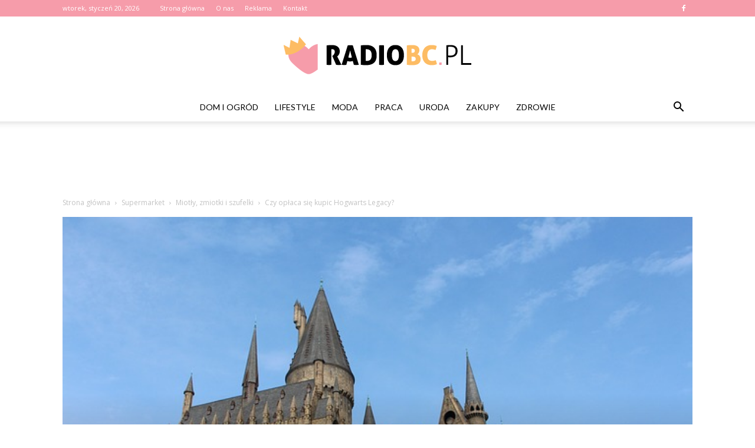

--- FILE ---
content_type: text/html; charset=UTF-8
request_url: https://radiobc.pl/czy-oplaca-sie-kupic-hogwarts-legacy/
body_size: 117688
content:
<!doctype html >
<!--[if IE 8]>    <html class="ie8" lang="en"> <![endif]-->
<!--[if IE 9]>    <html class="ie9" lang="en"> <![endif]-->
<!--[if gt IE 8]><!--> <html lang="pl-PL" prefix="og: http://ogp.me/ns#"> <!--<![endif]-->
<head>
    <title>Czy opłaca się kupic Hogwarts Legacy? - radiobc.pl</title>
    <meta charset="UTF-8" />
    <meta name="viewport" content="width=device-width, initial-scale=1.0">
    <link rel="pingback" href="https://radiobc.pl/xmlrpc.php" />
    <meta property="og:image" content="https://radiobc.pl/wp-content/uploads/2023/09/6663e9c73e97c75a0c0205e2788dd4f3.jpeg" /><meta name="author" content="Redakcja">

<!-- This site is optimized with the Yoast SEO plugin v7.3 - https://yoast.com/wordpress/plugins/seo/ -->
<link rel="canonical" href="https://radiobc.pl/czy-oplaca-sie-kupic-hogwarts-legacy/" />
<meta property="og:locale" content="pl_PL" />
<meta property="og:type" content="article" />
<meta property="og:title" content="Czy opłaca się kupic Hogwarts Legacy? - radiobc.pl" />
<meta property="og:description" content="Czy opłaca się kupić Hogwarts Legacy? Czy opłaca się kupić Hogwarts Legacy? Wstęp W dzisiejszych czasach, kiedy gry wideo stają się coraz bardziej popularne, wiele osób zastanawia się, czy warto zainwestować w nowe tytuły. Jednym z najbardziej oczekiwanych gier jest Hogwarts Legacy, której premiera jest planowana na najbliższe miesiące. W tym artykule przyjrzymy się bliżej &hellip;" />
<meta property="og:url" content="https://radiobc.pl/czy-oplaca-sie-kupic-hogwarts-legacy/" />
<meta property="og:site_name" content="radiobc.pl" />
<meta property="article:section" content="Miotły, zmiotki i szufelki" />
<meta property="article:published_time" content="2024-02-24T00:54:00+01:00" />
<meta property="og:image" content="https://radiobc.pl/wp-content/uploads/2023/09/6663e9c73e97c75a0c0205e2788dd4f3.jpeg" />
<meta property="og:image:secure_url" content="https://radiobc.pl/wp-content/uploads/2023/09/6663e9c73e97c75a0c0205e2788dd4f3.jpeg" />
<meta property="og:image:width" content="640" />
<meta property="og:image:height" content="427" />
<meta name="twitter:card" content="summary_large_image" />
<meta name="twitter:description" content="Czy opłaca się kupić Hogwarts Legacy? Czy opłaca się kupić Hogwarts Legacy? Wstęp W dzisiejszych czasach, kiedy gry wideo stają się coraz bardziej popularne, wiele osób zastanawia się, czy warto zainwestować w nowe tytuły. Jednym z najbardziej oczekiwanych gier jest Hogwarts Legacy, której premiera jest planowana na najbliższe miesiące. W tym artykule przyjrzymy się bliżej [&hellip;]" />
<meta name="twitter:title" content="Czy opłaca się kupic Hogwarts Legacy? - radiobc.pl" />
<meta name="twitter:image" content="https://radiobc.pl/wp-content/uploads/2023/09/6663e9c73e97c75a0c0205e2788dd4f3.jpeg" />
<!-- / Yoast SEO plugin. -->

<link rel='dns-prefetch' href='//fonts.googleapis.com' />
<link rel='dns-prefetch' href='//s.w.org' />
<link rel="alternate" type="application/rss+xml" title="radiobc.pl &raquo; Kanał z wpisami" href="https://radiobc.pl/feed/" />
<link rel="alternate" type="application/rss+xml" title="radiobc.pl &raquo; Kanał z komentarzami" href="https://radiobc.pl/comments/feed/" />
<link rel="alternate" type="application/rss+xml" title="radiobc.pl &raquo; Czy opłaca się kupic Hogwarts Legacy? Kanał z komentarzami" href="https://radiobc.pl/czy-oplaca-sie-kupic-hogwarts-legacy/feed/" />
		<script type="text/javascript">
			window._wpemojiSettings = {"baseUrl":"https:\/\/s.w.org\/images\/core\/emoji\/11\/72x72\/","ext":".png","svgUrl":"https:\/\/s.w.org\/images\/core\/emoji\/11\/svg\/","svgExt":".svg","source":{"concatemoji":"https:\/\/radiobc.pl\/wp-includes\/js\/wp-emoji-release.min.js?ver=4.9.26"}};
			!function(e,a,t){var n,r,o,i=a.createElement("canvas"),p=i.getContext&&i.getContext("2d");function s(e,t){var a=String.fromCharCode;p.clearRect(0,0,i.width,i.height),p.fillText(a.apply(this,e),0,0);e=i.toDataURL();return p.clearRect(0,0,i.width,i.height),p.fillText(a.apply(this,t),0,0),e===i.toDataURL()}function c(e){var t=a.createElement("script");t.src=e,t.defer=t.type="text/javascript",a.getElementsByTagName("head")[0].appendChild(t)}for(o=Array("flag","emoji"),t.supports={everything:!0,everythingExceptFlag:!0},r=0;r<o.length;r++)t.supports[o[r]]=function(e){if(!p||!p.fillText)return!1;switch(p.textBaseline="top",p.font="600 32px Arial",e){case"flag":return s([55356,56826,55356,56819],[55356,56826,8203,55356,56819])?!1:!s([55356,57332,56128,56423,56128,56418,56128,56421,56128,56430,56128,56423,56128,56447],[55356,57332,8203,56128,56423,8203,56128,56418,8203,56128,56421,8203,56128,56430,8203,56128,56423,8203,56128,56447]);case"emoji":return!s([55358,56760,9792,65039],[55358,56760,8203,9792,65039])}return!1}(o[r]),t.supports.everything=t.supports.everything&&t.supports[o[r]],"flag"!==o[r]&&(t.supports.everythingExceptFlag=t.supports.everythingExceptFlag&&t.supports[o[r]]);t.supports.everythingExceptFlag=t.supports.everythingExceptFlag&&!t.supports.flag,t.DOMReady=!1,t.readyCallback=function(){t.DOMReady=!0},t.supports.everything||(n=function(){t.readyCallback()},a.addEventListener?(a.addEventListener("DOMContentLoaded",n,!1),e.addEventListener("load",n,!1)):(e.attachEvent("onload",n),a.attachEvent("onreadystatechange",function(){"complete"===a.readyState&&t.readyCallback()})),(n=t.source||{}).concatemoji?c(n.concatemoji):n.wpemoji&&n.twemoji&&(c(n.twemoji),c(n.wpemoji)))}(window,document,window._wpemojiSettings);
		</script>
		<style type="text/css">
img.wp-smiley,
img.emoji {
	display: inline !important;
	border: none !important;
	box-shadow: none !important;
	height: 1em !important;
	width: 1em !important;
	margin: 0 .07em !important;
	vertical-align: -0.1em !important;
	background: none !important;
	padding: 0 !important;
}
</style>
<link rel='stylesheet' id='yasrcss-css'  href='https://radiobc.pl/wp-content/plugins/yet-another-stars-rating/css/yasr.css' type='text/css' media='all' />
<style id='yasrcss-inline-css' type='text/css'>

		.rateit .rateit-range {
			background: url(https://radiobc.pl/wp-content/plugins/yet-another-stars-rating/img/stars_16_flat.png) left 0px !important;
		}

		.rateit .rateit-hover {
			background: url(https://radiobc.pl/wp-content/plugins/yet-another-stars-rating/img/stars_16_flat.png) left -21px !important;
		}

		.rateit .rateit-selected {
			background: url(https://radiobc.pl/wp-content/plugins/yet-another-stars-rating/img/stars_16_flat.png) left -42px !important;
		}

		div.medium .rateit-range {
			/*White*/
			background: url(https://radiobc.pl/wp-content/plugins/yet-another-stars-rating/img/stars_24_flat.png) left 0px !important;
		}

		div.medium .rateit-hover {
			/*Red*/
			background: url(https://radiobc.pl/wp-content/plugins/yet-another-stars-rating/img/stars_24_flat.png) left -29px !important;
		}

		div.medium .rateit-selected {
			/*Yellow*/
			background: url(https://radiobc.pl/wp-content/plugins/yet-another-stars-rating/img/stars_24_flat.png) left -58px !important;
		}

		/* Creating set 32 */

		div.bigstars .rateit-range {
			/*White*/
			background: url(https://radiobc.pl/wp-content/plugins/yet-another-stars-rating/img/stars_32_flat.png) left 0px !important;
		}

		div.bigstars .rateit-hover{
			/*red*/
			background: url(https://radiobc.pl/wp-content/plugins/yet-another-stars-rating/img/stars_32_flat.png) left -37px !important;
		}

		div.bigstars .rateit-selected
		{
			/*Gold*/
			background: url(https://radiobc.pl/wp-content/plugins/yet-another-stars-rating/img/stars_32_flat.png) left -74px !important;
		}

	
</style>
<link rel='stylesheet' id='jquery-ui-css'  href='https://radiobc.pl/wp-content/plugins/yet-another-stars-rating/css/jquery-ui.css?ver=1.11.2' type='text/css' media='all' />
<link rel='stylesheet' id='dashicons-css'  href='https://radiobc.pl/wp-includes/css/dashicons.min.css?ver=4.9.26' type='text/css' media='all' />
<link rel='stylesheet' id='yasrcsslightscheme-css'  href='https://radiobc.pl/wp-content/plugins/yet-another-stars-rating/css/yasr-table-light.css' type='text/css' media='all' />
<link rel='stylesheet' id='google-fonts-style-css'  href='https://fonts.googleapis.com/css?family=Playfair+Display%3A400%7CLato%3A400%7COpen+Sans%3A300italic%2C400%2C400italic%2C600%2C600italic%2C700%7CRoboto%3A300%2C400%2C400italic%2C500%2C500italic%2C700%2C900&#038;ver=7.8.1' type='text/css' media='all' />
<link rel='stylesheet' id='js_composer_front-css'  href='https://radiobc.pl/wp-content/plugins/js_composer/assets/css/js_composer.min.css?ver=5.1.1' type='text/css' media='all' />
<link rel='stylesheet' id='td-theme-css'  href='https://radiobc.pl/wp-content/themes/Newspaper/style.css?ver=7.8.1' type='text/css' media='all' />
<link rel='stylesheet' id='td-theme-demo-style-css'  href='https://radiobc.pl/wp-content/themes/Newspaper/includes/demos/fashion/demo_style.css?ver=7.8.1' type='text/css' media='all' />
<script type='text/javascript' src='https://radiobc.pl/wp-includes/js/jquery/jquery.js?ver=1.12.4'></script>
<script type='text/javascript' src='https://radiobc.pl/wp-includes/js/jquery/jquery-migrate.min.js?ver=1.4.1'></script>
<link rel='https://api.w.org/' href='https://radiobc.pl/wp-json/' />
<link rel="EditURI" type="application/rsd+xml" title="RSD" href="https://radiobc.pl/xmlrpc.php?rsd" />
<link rel="wlwmanifest" type="application/wlwmanifest+xml" href="https://radiobc.pl/wp-includes/wlwmanifest.xml" /> 
<meta name="generator" content="WordPress 4.9.26" />
<link rel='shortlink' href='https://radiobc.pl/?p=5378' />
<link rel="alternate" type="application/json+oembed" href="https://radiobc.pl/wp-json/oembed/1.0/embed?url=https%3A%2F%2Fradiobc.pl%2Fczy-oplaca-sie-kupic-hogwarts-legacy%2F" />
<link rel="alternate" type="text/xml+oembed" href="https://radiobc.pl/wp-json/oembed/1.0/embed?url=https%3A%2F%2Fradiobc.pl%2Fczy-oplaca-sie-kupic-hogwarts-legacy%2F&#038;format=xml" />
<!--[if lt IE 9]><script src="https://html5shim.googlecode.com/svn/trunk/html5.js"></script><![endif]-->
    <meta name="generator" content="Powered by Visual Composer - drag and drop page builder for WordPress."/>
<!--[if lte IE 9]><link rel="stylesheet" type="text/css" href="https://radiobc.pl/wp-content/plugins/js_composer/assets/css/vc_lte_ie9.min.css" media="screen"><![endif]-->
<!-- JS generated by theme -->

<script>
    
    

	    var tdBlocksArray = []; //here we store all the items for the current page

	    //td_block class - each ajax block uses a object of this class for requests
	    function tdBlock() {
		    this.id = '';
		    this.block_type = 1; //block type id (1-234 etc)
		    this.atts = '';
		    this.td_column_number = '';
		    this.td_current_page = 1; //
		    this.post_count = 0; //from wp
		    this.found_posts = 0; //from wp
		    this.max_num_pages = 0; //from wp
		    this.td_filter_value = ''; //current live filter value
		    this.is_ajax_running = false;
		    this.td_user_action = ''; // load more or infinite loader (used by the animation)
		    this.header_color = '';
		    this.ajax_pagination_infinite_stop = ''; //show load more at page x
	    }


        // td_js_generator - mini detector
        (function(){
            var htmlTag = document.getElementsByTagName("html")[0];

            if ( navigator.userAgent.indexOf("MSIE 10.0") > -1 ) {
                htmlTag.className += ' ie10';
            }

            if ( !!navigator.userAgent.match(/Trident.*rv\:11\./) ) {
                htmlTag.className += ' ie11';
            }

            if ( /(iPad|iPhone|iPod)/g.test(navigator.userAgent) ) {
                htmlTag.className += ' td-md-is-ios';
            }

            var user_agent = navigator.userAgent.toLowerCase();
            if ( user_agent.indexOf("android") > -1 ) {
                htmlTag.className += ' td-md-is-android';
            }

            if ( -1 !== navigator.userAgent.indexOf('Mac OS X')  ) {
                htmlTag.className += ' td-md-is-os-x';
            }

            if ( /chrom(e|ium)/.test(navigator.userAgent.toLowerCase()) ) {
               htmlTag.className += ' td-md-is-chrome';
            }

            if ( -1 !== navigator.userAgent.indexOf('Firefox') ) {
                htmlTag.className += ' td-md-is-firefox';
            }

            if ( -1 !== navigator.userAgent.indexOf('Safari') && -1 === navigator.userAgent.indexOf('Chrome') ) {
                htmlTag.className += ' td-md-is-safari';
            }

            if( -1 !== navigator.userAgent.indexOf('IEMobile') ){
                htmlTag.className += ' td-md-is-iemobile';
            }

        })();




        var tdLocalCache = {};

        ( function () {
            "use strict";

            tdLocalCache = {
                data: {},
                remove: function (resource_id) {
                    delete tdLocalCache.data[resource_id];
                },
                exist: function (resource_id) {
                    return tdLocalCache.data.hasOwnProperty(resource_id) && tdLocalCache.data[resource_id] !== null;
                },
                get: function (resource_id) {
                    return tdLocalCache.data[resource_id];
                },
                set: function (resource_id, cachedData) {
                    tdLocalCache.remove(resource_id);
                    tdLocalCache.data[resource_id] = cachedData;
                }
            };
        })();

    
    
var td_viewport_interval_list=[{"limitBottom":767,"sidebarWidth":228},{"limitBottom":1018,"sidebarWidth":300},{"limitBottom":1140,"sidebarWidth":324}];
var td_animation_stack_effect="type0";
var tds_animation_stack=true;
var td_animation_stack_specific_selectors=".entry-thumb, img";
var td_animation_stack_general_selectors=".td-animation-stack img, .td-animation-stack .entry-thumb, .post img";
var td_ajax_url="https:\/\/radiobc.pl\/wp-admin\/admin-ajax.php?td_theme_name=Newspaper&v=7.8.1";
var td_get_template_directory_uri="https:\/\/radiobc.pl\/wp-content\/themes\/Newspaper";
var tds_snap_menu="snap";
var tds_logo_on_sticky="show_header_logo";
var tds_header_style="10";
var td_please_wait="Prosz\u0119 czeka\u0107 ...";
var td_email_user_pass_incorrect="U\u017cytkownik lub has\u0142o niepoprawne!";
var td_email_user_incorrect="E-mail lub nazwa u\u017cytkownika jest niepoprawna!";
var td_email_incorrect="E-mail niepoprawny!";
var tds_more_articles_on_post_enable="show";
var tds_more_articles_on_post_time_to_wait="";
var tds_more_articles_on_post_pages_distance_from_top=0;
var tds_theme_color_site_wide="#fdbc64";
var tds_smart_sidebar="enabled";
var tdThemeName="Newspaper";
var td_magnific_popup_translation_tPrev="Poprzedni (Strza\u0142ka w lewo)";
var td_magnific_popup_translation_tNext="Nast\u0119pny (Strza\u0142ka w prawo)";
var td_magnific_popup_translation_tCounter="%curr% z %total%";
var td_magnific_popup_translation_ajax_tError="Zawarto\u015b\u0107 z %url% nie mo\u017ce by\u0107 za\u0142adowana.";
var td_magnific_popup_translation_image_tError="Obraz #%curr% nie mo\u017ce by\u0107 za\u0142adowany.";
var td_ad_background_click_link="";
var td_ad_background_click_target="";
</script>


<!-- Header style compiled by theme -->

<style>
    
.td-header-wrap .black-menu .sf-menu > .current-menu-item > a,
    .td-header-wrap .black-menu .sf-menu > .current-menu-ancestor > a,
    .td-header-wrap .black-menu .sf-menu > .current-category-ancestor > a,
    .td-header-wrap .black-menu .sf-menu > li > a:hover,
    .td-header-wrap .black-menu .sf-menu > .sfHover > a,
    .td-header-style-12 .td-header-menu-wrap-full,
    .sf-menu > .current-menu-item > a:after,
    .sf-menu > .current-menu-ancestor > a:after,
    .sf-menu > .current-category-ancestor > a:after,
    .sf-menu > li:hover > a:after,
    .sf-menu > .sfHover > a:after,
    .td-header-style-12 .td-affix,
    .header-search-wrap .td-drop-down-search:after,
    .header-search-wrap .td-drop-down-search .btn:hover,
    input[type=submit]:hover,
    .td-read-more a,
    .td-post-category:hover,
    .td-grid-style-1.td-hover-1 .td-big-grid-post:hover .td-post-category,
    .td-grid-style-5.td-hover-1 .td-big-grid-post:hover .td-post-category,
    .td_top_authors .td-active .td-author-post-count,
    .td_top_authors .td-active .td-author-comments-count,
    .td_top_authors .td_mod_wrap:hover .td-author-post-count,
    .td_top_authors .td_mod_wrap:hover .td-author-comments-count,
    .td-404-sub-sub-title a:hover,
    .td-search-form-widget .wpb_button:hover,
    .td-rating-bar-wrap div,
    .td_category_template_3 .td-current-sub-category,
    .dropcap,
    .td_wrapper_video_playlist .td_video_controls_playlist_wrapper,
    .wpb_default,
    .wpb_default:hover,
    .td-left-smart-list:hover,
    .td-right-smart-list:hover,
    .woocommerce-checkout .woocommerce input.button:hover,
    .woocommerce-page .woocommerce a.button:hover,
    .woocommerce-account div.woocommerce .button:hover,
    #bbpress-forums button:hover,
    .bbp_widget_login .button:hover,
    .td-footer-wrapper .td-post-category,
    .td-footer-wrapper .widget_product_search input[type="submit"]:hover,
    .woocommerce .product a.button:hover,
    .woocommerce .product #respond input#submit:hover,
    .woocommerce .checkout input#place_order:hover,
    .woocommerce .woocommerce.widget .button:hover,
    .single-product .product .summary .cart .button:hover,
    .woocommerce-cart .woocommerce table.cart .button:hover,
    .woocommerce-cart .woocommerce .shipping-calculator-form .button:hover,
    .td-next-prev-wrap a:hover,
    .td-load-more-wrap a:hover,
    .td-post-small-box a:hover,
    .page-nav .current,
    .page-nav:first-child > div,
    .td_category_template_8 .td-category-header .td-category a.td-current-sub-category,
    .td_category_template_4 .td-category-siblings .td-category a:hover,
    #bbpress-forums .bbp-pagination .current,
    #bbpress-forums #bbp-single-user-details #bbp-user-navigation li.current a,
    .td-theme-slider:hover .slide-meta-cat a,
    a.vc_btn-black:hover,
    .td-trending-now-wrapper:hover .td-trending-now-title,
    .td-scroll-up,
    .td-smart-list-button:hover,
    .td-weather-information:before,
    .td-weather-week:before,
    .td_block_exchange .td-exchange-header:before,
    .td_block_big_grid_9.td-grid-style-1 .td-post-category,
    .td_block_big_grid_9.td-grid-style-5 .td-post-category,
    .td-grid-style-6.td-hover-1 .td-module-thumb:after,
    .td-pulldown-syle-2 .td-subcat-dropdown ul:after,
    .td_block_template_9 .td-block-title:after,
    .td_block_template_15 .td-block-title:before {
        background-color: #fdbc64;
    }

    .global-block-template-4 .td-related-title .td-cur-simple-item:before {
        border-color: #fdbc64 transparent transparent transparent !important;
    }

    .woocommerce .woocommerce-message .button:hover,
    .woocommerce .woocommerce-error .button:hover,
    .woocommerce .woocommerce-info .button:hover,
    .global-block-template-4 .td-related-title .td-cur-simple-item,
    .global-block-template-3 .td-related-title .td-cur-simple-item,
    .global-block-template-9 .td-related-title:after {
        background-color: #fdbc64 !important;
    }

    .woocommerce .product .onsale,
    .woocommerce.widget .ui-slider .ui-slider-handle {
        background: none #fdbc64;
    }

    .woocommerce.widget.widget_layered_nav_filters ul li a {
        background: none repeat scroll 0 0 #fdbc64 !important;
    }

    a,
    cite a:hover,
    .td_mega_menu_sub_cats .cur-sub-cat,
    .td-mega-span h3 a:hover,
    .td_mod_mega_menu:hover .entry-title a,
    .header-search-wrap .result-msg a:hover,
    .top-header-menu li a:hover,
    .top-header-menu .current-menu-item > a,
    .top-header-menu .current-menu-ancestor > a,
    .top-header-menu .current-category-ancestor > a,
    .td-social-icon-wrap > a:hover,
    .td-header-sp-top-widget .td-social-icon-wrap a:hover,
    .td-page-content blockquote p,
    .td-post-content blockquote p,
    .mce-content-body blockquote p,
    .comment-content blockquote p,
    .wpb_text_column blockquote p,
    .td_block_text_with_title blockquote p,
    .td_module_wrap:hover .entry-title a,
    .td-subcat-filter .td-subcat-list a:hover,
    .td-subcat-filter .td-subcat-dropdown a:hover,
    .td_quote_on_blocks,
    .dropcap2,
    .dropcap3,
    .td_top_authors .td-active .td-authors-name a,
    .td_top_authors .td_mod_wrap:hover .td-authors-name a,
    .td-post-next-prev-content a:hover,
    .author-box-wrap .td-author-social a:hover,
    .td-author-name a:hover,
    .td-author-url a:hover,
    .td_mod_related_posts:hover h3 > a,
    .td-post-template-11 .td-related-title .td-related-left:hover,
    .td-post-template-11 .td-related-title .td-related-right:hover,
    .td-post-template-11 .td-related-title .td-cur-simple-item,
    .td-post-template-11 .td_block_related_posts .td-next-prev-wrap a:hover,
    .comment-reply-link:hover,
    .logged-in-as a:hover,
    #cancel-comment-reply-link:hover,
    .td-search-query,
    .td-category-header .td-pulldown-category-filter-link:hover,
    .td-category-siblings .td-subcat-dropdown a:hover,
    .td-category-siblings .td-subcat-dropdown a.td-current-sub-category,
    .widget a:hover,
    .archive .widget_archive .current,
    .archive .widget_archive .current a,
    .widget_calendar tfoot a:hover,
    .woocommerce a.added_to_cart:hover,
    #bbpress-forums li.bbp-header .bbp-reply-content span a:hover,
    #bbpress-forums .bbp-forum-freshness a:hover,
    #bbpress-forums .bbp-topic-freshness a:hover,
    #bbpress-forums .bbp-forums-list li a:hover,
    #bbpress-forums .bbp-forum-title:hover,
    #bbpress-forums .bbp-topic-permalink:hover,
    #bbpress-forums .bbp-topic-started-by a:hover,
    #bbpress-forums .bbp-topic-started-in a:hover,
    #bbpress-forums .bbp-body .super-sticky li.bbp-topic-title .bbp-topic-permalink,
    #bbpress-forums .bbp-body .sticky li.bbp-topic-title .bbp-topic-permalink,
    .widget_display_replies .bbp-author-name,
    .widget_display_topics .bbp-author-name,
    .footer-text-wrap .footer-email-wrap a,
    .td-subfooter-menu li a:hover,
    .footer-social-wrap a:hover,
    a.vc_btn-black:hover,
    .td-smart-list-dropdown-wrap .td-smart-list-button:hover,
    .td_module_17 .td-read-more a:hover,
    .td_module_18 .td-read-more a:hover,
    .td_module_19 .td-post-author-name a:hover,
    .td-instagram-user a,
    .td-pulldown-syle-2 .td-subcat-dropdown:hover .td-subcat-more span,
    .td-pulldown-syle-2 .td-subcat-dropdown:hover .td-subcat-more i,
    .td-pulldown-syle-3 .td-subcat-dropdown:hover .td-subcat-more span,
    .td-pulldown-syle-3 .td-subcat-dropdown:hover .td-subcat-more i,
    .td-block-title-wrap .td-wrapper-pulldown-filter .td-pulldown-filter-display-option:hover,
    .td-block-title-wrap .td-wrapper-pulldown-filter .td-pulldown-filter-display-option:hover i,
    .td-block-title-wrap .td-wrapper-pulldown-filter .td-pulldown-filter-link:hover,
    .td-block-title-wrap .td-wrapper-pulldown-filter .td-pulldown-filter-item .td-cur-simple-item,
    .global-block-template-2 .td-related-title .td-cur-simple-item,
    .global-block-template-5 .td-related-title .td-cur-simple-item,
    .global-block-template-6 .td-related-title .td-cur-simple-item,
    .global-block-template-7 .td-related-title .td-cur-simple-item,
    .global-block-template-8 .td-related-title .td-cur-simple-item,
    .global-block-template-9 .td-related-title .td-cur-simple-item,
    .global-block-template-10 .td-related-title .td-cur-simple-item,
    .global-block-template-11 .td-related-title .td-cur-simple-item,
    .global-block-template-12 .td-related-title .td-cur-simple-item,
    .global-block-template-13 .td-related-title .td-cur-simple-item,
    .global-block-template-14 .td-related-title .td-cur-simple-item,
    .global-block-template-15 .td-related-title .td-cur-simple-item,
    .global-block-template-16 .td-related-title .td-cur-simple-item,
    .global-block-template-17 .td-related-title .td-cur-simple-item,
    .td-theme-wrap .sf-menu ul .td-menu-item > a:hover,
    .td-theme-wrap .sf-menu ul .sfHover > a,
    .td-theme-wrap .sf-menu ul .current-menu-ancestor > a,
    .td-theme-wrap .sf-menu ul .current-category-ancestor > a,
    .td-theme-wrap .sf-menu ul .current-menu-item > a {
        color: #fdbc64;
    }

    a.vc_btn-black.vc_btn_square_outlined:hover,
    a.vc_btn-black.vc_btn_outlined:hover,
    .td-mega-menu-page .wpb_content_element ul li a:hover,
     .td-theme-wrap .td-aj-search-results .td_module_wrap:hover .entry-title a,
    .td-theme-wrap .header-search-wrap .result-msg a:hover {
        color: #fdbc64 !important;
    }

    .td-next-prev-wrap a:hover,
    .td-load-more-wrap a:hover,
    .td-post-small-box a:hover,
    .page-nav .current,
    .page-nav:first-child > div,
    .td_category_template_8 .td-category-header .td-category a.td-current-sub-category,
    .td_category_template_4 .td-category-siblings .td-category a:hover,
    #bbpress-forums .bbp-pagination .current,
    .post .td_quote_box,
    .page .td_quote_box,
    a.vc_btn-black:hover,
    .td_block_template_5 .td-block-title > * {
        border-color: #fdbc64;
    }

    .td_wrapper_video_playlist .td_video_currently_playing:after {
        border-color: #fdbc64 !important;
    }

    .header-search-wrap .td-drop-down-search:before {
        border-color: transparent transparent #fdbc64 transparent;
    }

    .block-title > span,
    .block-title > a,
    .block-title > label,
    .widgettitle,
    .widgettitle:after,
    .td-trending-now-title,
    .td-trending-now-wrapper:hover .td-trending-now-title,
    .wpb_tabs li.ui-tabs-active a,
    .wpb_tabs li:hover a,
    .vc_tta-container .vc_tta-color-grey.vc_tta-tabs-position-top.vc_tta-style-classic .vc_tta-tabs-container .vc_tta-tab.vc_active > a,
    .vc_tta-container .vc_tta-color-grey.vc_tta-tabs-position-top.vc_tta-style-classic .vc_tta-tabs-container .vc_tta-tab:hover > a,
    .td_block_template_1 .td-related-title .td-cur-simple-item,
    .woocommerce .product .products h2,
    .td-subcat-filter .td-subcat-dropdown:hover .td-subcat-more {
    	background-color: #fdbc64;
    }

    .woocommerce div.product .woocommerce-tabs ul.tabs li.active {
    	background-color: #fdbc64 !important;
    }

    .block-title,
    .td_block_template_1 .td-related-title,
    .wpb_tabs .wpb_tabs_nav,
    .vc_tta-container .vc_tta-color-grey.vc_tta-tabs-position-top.vc_tta-style-classic .vc_tta-tabs-container,
    .woocommerce div.product .woocommerce-tabs ul.tabs:before {
        border-color: #fdbc64;
    }
    .td_block_wrap .td-subcat-item a.td-cur-simple-item {
	    color: #fdbc64;
	}


    
    .td-grid-style-4 .entry-title
    {
        background-color: rgba(253, 188, 100, 0.7);
    }

    
    .block-title > span,
    .block-title > span > a,
    .block-title > a,
    .block-title > label,
    .widgettitle,
    .widgettitle:after,
    .td-trending-now-title,
    .td-trending-now-wrapper:hover .td-trending-now-title,
    .wpb_tabs li.ui-tabs-active a,
    .wpb_tabs li:hover a,
    .vc_tta-container .vc_tta-color-grey.vc_tta-tabs-position-top.vc_tta-style-classic .vc_tta-tabs-container .vc_tta-tab.vc_active > a,
    .vc_tta-container .vc_tta-color-grey.vc_tta-tabs-position-top.vc_tta-style-classic .vc_tta-tabs-container .vc_tta-tab:hover > a,
    .td_block_template_1 .td-related-title .td-cur-simple-item,
    .woocommerce .product .products h2,
    .td-subcat-filter .td-subcat-dropdown:hover .td-subcat-more,
    .td-weather-information:before,
    .td-weather-week:before,
    .td_block_exchange .td-exchange-header:before,
    .td-theme-wrap .td_block_template_3 .td-block-title > *,
    .td-theme-wrap .td_block_template_4 .td-block-title > *,
    .td-theme-wrap .td_block_template_7 .td-block-title > *,
    .td-theme-wrap .td_block_template_9 .td-block-title:after,
    .td-theme-wrap .td_block_template_10 .td-block-title::before,
    .td-theme-wrap .td_block_template_11 .td-block-title::before,
    .td-theme-wrap .td_block_template_11 .td-block-title::after,
    .td-theme-wrap .td_block_template_14 .td-block-title,
    .td-theme-wrap .td_block_template_15 .td-block-title:before,
    .td-theme-wrap .td_block_template_17 .td-block-title:before {
        background-color: #222222;
    }

    .woocommerce div.product .woocommerce-tabs ul.tabs li.active {
    	background-color: #222222 !important;
    }

    .block-title,
    .td_block_template_1 .td-related-title,
    .wpb_tabs .wpb_tabs_nav,
    .vc_tta-container .vc_tta-color-grey.vc_tta-tabs-position-top.vc_tta-style-classic .vc_tta-tabs-container,
    .woocommerce div.product .woocommerce-tabs ul.tabs:before,
    .td-theme-wrap .td_block_template_5 .td-block-title > *,
    .td-theme-wrap .td_block_template_17 .td-block-title,
    .td-theme-wrap .td_block_template_17 .td-block-title::before {
        border-color: #222222;
    }

    .td-theme-wrap .td_block_template_4 .td-block-title > *:before,
    .td-theme-wrap .td_block_template_17 .td-block-title::after {
        border-color: #222222 transparent transparent transparent;
    }

    
    .td-header-wrap .td-header-top-menu-full,
    .td-header-wrap .top-header-menu .sub-menu {
        background-color: #f69caa;
    }
    .td-header-style-8 .td-header-top-menu-full {
        background-color: transparent;
    }
    .td-header-style-8 .td-header-top-menu-full .td-header-top-menu {
        background-color: #f69caa;
        padding-left: 15px;
        padding-right: 15px;
    }

    .td-header-wrap .td-header-top-menu-full .td-header-top-menu,
    .td-header-wrap .td-header-top-menu-full {
        border-bottom: none;
    }


    
    .td-header-top-menu,
    .td-header-top-menu a,
    .td-header-wrap .td-header-top-menu-full .td-header-top-menu,
    .td-header-wrap .td-header-top-menu-full a,
    .td-header-style-8 .td-header-top-menu,
    .td-header-style-8 .td-header-top-menu a {
        color: #ffffff;
    }

    
    .top-header-menu .current-menu-item > a,
    .top-header-menu .current-menu-ancestor > a,
    .top-header-menu .current-category-ancestor > a,
    .top-header-menu li a:hover {
        color: #000000;
    }

    
    .td-header-wrap .td-header-sp-top-widget .td-icon-font {
        color: #ffffff;
    }

    
    .td-header-wrap .td-header-sp-top-widget i.td-icon-font:hover {
        color: #dbabab;
    }


    
    .sf-menu > .current-menu-item > a:after,
    .sf-menu > .current-menu-ancestor > a:after,
    .sf-menu > .current-category-ancestor > a:after,
    .sf-menu > li:hover > a:after,
    .sf-menu > .sfHover > a:after,
    .td_block_mega_menu .td-next-prev-wrap a:hover,
    .td-mega-span .td-post-category:hover,
    .td-header-wrap .black-menu .sf-menu > li > a:hover,
    .td-header-wrap .black-menu .sf-menu > .current-menu-ancestor > a,
    .td-header-wrap .black-menu .sf-menu > .sfHover > a,
    .header-search-wrap .td-drop-down-search:after,
    .header-search-wrap .td-drop-down-search .btn:hover,
    .td-header-wrap .black-menu .sf-menu > .current-menu-item > a,
    .td-header-wrap .black-menu .sf-menu > .current-menu-ancestor > a,
    .td-header-wrap .black-menu .sf-menu > .current-category-ancestor > a {
        background-color: #fdbc64;
    }


    .td_block_mega_menu .td-next-prev-wrap a:hover {
        border-color: #fdbc64;
    }

    .header-search-wrap .td-drop-down-search:before {
        border-color: transparent transparent #fdbc64 transparent;
    }

    .td_mega_menu_sub_cats .cur-sub-cat,
    .td_mod_mega_menu:hover .entry-title a,
    .td-theme-wrap .sf-menu ul .td-menu-item > a:hover,
    .td-theme-wrap .sf-menu ul .sfHover > a,
    .td-theme-wrap .sf-menu ul .current-menu-ancestor > a,
    .td-theme-wrap .sf-menu ul .current-category-ancestor > a,
    .td-theme-wrap .sf-menu ul .current-menu-item > a {
        color: #fdbc64;
    }


    
    .td-footer-wrapper,
    .td-footer-wrapper .td_block_template_7 .td-block-title > *,
    .td-footer-wrapper .td_block_template_17 .td-block-title,
    .td-footer-wrapper .td-block-title-wrap .td-wrapper-pulldown-filter {
        background-color: #f9f9f9;
    }

    
    .td-footer-wrapper,
    .td-footer-wrapper a,
    .td-footer-wrapper .block-title a,
    .td-footer-wrapper .block-title span,
    .td-footer-wrapper .block-title label,
    .td-footer-wrapper .td-excerpt,
    .td-footer-wrapper .td-post-author-name span,
    .td-footer-wrapper .td-post-date,
    .td-footer-wrapper .td-social-style3 .td_social_type a,
    .td-footer-wrapper .td-social-style3,
    .td-footer-wrapper .td-social-style4 .td_social_type a,
    .td-footer-wrapper .td-social-style4,
    .td-footer-wrapper .td-social-style9,
    .td-footer-wrapper .td-social-style10,
    .td-footer-wrapper .td-social-style2 .td_social_type a,
    .td-footer-wrapper .td-social-style8 .td_social_type a,
    .td-footer-wrapper .td-social-style2 .td_social_type,
    .td-footer-wrapper .td-social-style8 .td_social_type,
    .td-footer-template-13 .td-social-name,
    .td-footer-wrapper .td_block_template_7 .td-block-title > * {
        color: #000000;
    }

    .td-footer-wrapper .widget_calendar th,
    .td-footer-wrapper .widget_calendar td,
    .td-footer-wrapper .td-social-style2 .td_social_type .td-social-box,
    .td-footer-wrapper .td-social-style8 .td_social_type .td-social-box,
    .td-social-style-2 .td-icon-font:after {
        border-color: #000000;
    }

    .td-footer-wrapper .td-module-comments a,
    .td-footer-wrapper .td-post-category,
    .td-footer-wrapper .td-slide-meta .td-post-author-name span,
    .td-footer-wrapper .td-slide-meta .td-post-date {
        color: #fff;
    }

    
    .td-footer-bottom-full .td-container::before {
        background-color: rgba(0, 0, 0, 0.1);
    }

    
	.td-footer-wrapper .block-title > span,
    .td-footer-wrapper .block-title > a,
    .td-footer-wrapper .widgettitle,
    .td-theme-wrap .td-footer-wrapper .td-container .td-block-title > *,
    .td-theme-wrap .td-footer-wrapper .td_block_template_6 .td-block-title:before {
    	color: #f69caa;
    }

    
    .td-footer-wrapper .footer-social-wrap .td-icon-font {
        color: #000000;
    }

    
    .td-sub-footer-container {
        background-color: #f69caa;
    }

    
    .td-sub-footer-container,
    .td-subfooter-menu li a {
        color: #ffffff;
    }

    
    ul.sf-menu > .td-menu-item > a {
        font-family:Lato;
	font-weight:normal;
	
    }
    
    .sf-menu ul .td-menu-item a {
        font-family:Lato;
	font-weight:normal;
	
    }
	
    .td_mod_mega_menu .item-details a {
        font-weight:normal;
	
    }
    
    .td_mega_menu_sub_cats .block-mega-child-cats a {
        font-family:Lato;
	font-weight:normal;
	
    }
    
    .td_module_1 .td-module-title {
    	font-family:"Playfair Display";
	font-weight:bold;
	
    }
    
    .td_module_2 .td-module-title {
    	font-family:"Playfair Display";
	font-weight:bold;
	
    }
    
    .td_module_3 .td-module-title {
    	font-family:"Playfair Display";
	font-weight:bold;
	
    }
    
    .td_module_4 .td-module-title {
    	font-family:"Playfair Display";
	font-weight:bold;
	
    }
    
    .td_module_5 .td-module-title {
    	font-family:"Playfair Display";
	font-weight:bold;
	
    }
    
    .td_module_7 .td-module-title {
    	font-family:"Playfair Display";
	font-weight:bold;
	
    }
    
    .td_module_8 .td-module-title {
    	font-family:"Playfair Display";
	font-weight:bold;
	
    }
    
    .td_module_9 .td-module-title {
    	font-family:"Playfair Display";
	font-weight:bold;
	
    }
    
    .td_module_10 .td-module-title {
    	font-family:"Playfair Display";
	font-weight:bold;
	
    }
    
    .td_module_11 .td-module-title {
    	font-family:"Playfair Display";
	font-weight:bold;
	
    }
    
    .td_module_12 .td-module-title {
    	font-family:"Playfair Display";
	font-weight:bold;
	
    }
    
    .td_module_13 .td-module-title {
    	font-family:"Playfair Display";
	font-weight:bold;
	
    }
    
    .td_module_14 .td-module-title {
    	font-family:"Playfair Display";
	font-weight:bold;
	
    }
    
    .td_module_15 .entry-title {
    	font-family:"Playfair Display";
	font-weight:bold;
	
    }
    
    .td_module_16 .td-module-title {
    	font-family:"Playfair Display";
	font-weight:bold;
	
    }
    
    .td_module_mx1 .td-module-title a {
    	font-family:"Playfair Display";
	font-weight:bold;
	
    }
    
    .td_module_mx3 .td-module-title a {
    	font-family:"Playfair Display";
	font-weight:bold;
	
    }
    
    .td_module_mx7 .td-module-title a {
    	font-family:"Playfair Display";
	font-weight:bold;
	
    }
    
    .td_module_mx8 .td-module-title a {
    	font-family:"Playfair Display";
	font-weight:bold;
	
    }
    
    .td_block_trending_now .entry-title a {
    	font-family:"Playfair Display";
	font-weight:bold;
	
    }
    
    .td-theme-slider.iosSlider-col-1 .td-module-title a {
        font-family:"Playfair Display";
	font-weight:bold;
	
    }
    
    .td-theme-slider.iosSlider-col-2 .td-module-title a {
        font-family:"Playfair Display";
	font-weight:bold;
	
    }
    
    .td-theme-slider.iosSlider-col-3 .td-module-title a {
        font-family:"Playfair Display";
	font-weight:bold;
	
    }
    
    .td-big-grid-post.td-big-thumb .td-big-grid-meta,
    .td-big-thumb .td-big-grid-meta .entry-title {
        font-family:"Playfair Display";
	font-weight:bold;
	
    }
    
    .td-big-grid-post.td-medium-thumb .td-big-grid-meta,
    .td-medium-thumb .td-big-grid-meta .entry-title {
        font-family:"Playfair Display";
	font-weight:bold;
	
    }
    
    .td-big-grid-post.td-small-thumb .td-big-grid-meta,
    .td-small-thumb .td-big-grid-meta .entry-title {
        font-family:"Playfair Display";
	font-weight:bold;
	
    }
    
    .td-big-grid-post.td-tiny-thumb .td-big-grid-meta,
    .td-tiny-thumb .td-big-grid-meta .entry-title {
        font-family:"Playfair Display";
	font-weight:bold;
	
    }
    
    .homepage-post .td-post-template-8 .td-post-header .entry-title {
        font-family:"Playfair Display";
	font-weight:bold;
	
    }


    
    .td-post-template-default .td-post-header .entry-title {
        font-family:"Playfair Display";
	font-weight:bold;
	
    }
    
    .td-post-template-1 .td-post-header .entry-title {
        font-family:"Playfair Display";
	font-weight:bold;
	
    }
    
    .td-post-template-2 .td-post-header .entry-title {
        font-family:"Playfair Display";
	font-weight:bold;
	
    }
    
    .td-post-template-3 .td-post-header .entry-title {
        font-family:"Playfair Display";
	font-weight:bold;
	
    }
    
    .td-post-template-4 .td-post-header .entry-title {
        font-family:"Playfair Display";
	font-weight:bold;
	
    }
    
    .td-post-template-5 .td-post-header .entry-title {
        font-family:"Playfair Display";
	font-weight:bold;
	
    }
    
    .td-post-template-6 .td-post-header .entry-title {
        font-family:"Playfair Display";
	font-weight:bold;
	
    }
    
    .td-post-template-7 .td-post-header .entry-title {
        font-family:"Playfair Display";
	font-weight:bold;
	
    }
    
    .td-post-template-8 .td-post-header .entry-title {
        font-family:"Playfair Display";
	font-weight:bold;
	
    }
    
    .td-post-template-9 .td-post-header .entry-title {
        font-family:"Playfair Display";
	font-weight:bold;
	
    }
    
    .td-post-template-10 .td-post-header .entry-title {
        font-family:"Playfair Display";
	font-weight:bold;
	
    }
    
    .td-post-template-11 .td-post-header .entry-title {
        font-family:"Playfair Display";
	font-weight:bold;
	
    }
    
    .post blockquote p,
    .page blockquote p,
    .td-post-text-content blockquote p {
        font-family:"Playfair Display";
	
    }
    
    .post .td_quote_box p,
    .page .td_quote_box p {
        font-family:"Playfair Display";
	font-size:16px;
	line-height:24px;
	font-weight:bold;
	
    }
    
    .post .td_pull_quote p,
    .page .td_pull_quote p {
        font-family:"Playfair Display";
	
    }
    
    .td-post-content h1 {
        font-family:"Playfair Display";
	
    }
    
    .td-post-content h2 {
        font-family:"Playfair Display";
	
    }
    
    .td-page-title,
    .woocommerce-page .page-title,
    .td-category-title-holder .td-page-title {
    	font-family:"Playfair Display";
	font-weight:bold;
	
    }
    
    #td-outer-wrap span.dropcap {
    	font-family:"Playfair Display";
	
    }
</style>

<script>
  (function(i,s,o,g,r,a,m){i['GoogleAnalyticsObject']=r;i[r]=i[r]||function(){
  (i[r].q=i[r].q||[]).push(arguments)},i[r].l=1*new Date();a=s.createElement(o),
  m=s.getElementsByTagName(o)[0];a.async=1;a.src=g;m.parentNode.insertBefore(a,m)
  })(window,document,'script','https://www.google-analytics.com/analytics.js','ga');

  ga('create', 'UA-121250085-38', 'auto');
  ga('send', 'pageview');

</script><noscript><style type="text/css"> .wpb_animate_when_almost_visible { opacity: 1; }</style></noscript></head>

<body class="post-template-default single single-post postid-5378 single-format-standard czy-oplaca-sie-kupic-hogwarts-legacy global-block-template-1 td-fashion single_template_4 wpb-js-composer js-comp-ver-5.1.1 vc_responsive td-animation-stack-type0 td-full-layout" itemscope="itemscope" itemtype="https://schema.org/WebPage">

        <div class="td-scroll-up"><i class="td-icon-menu-up"></i></div>
    
    <div class="td-menu-background"></div>
<div id="td-mobile-nav">
    <div class="td-mobile-container">
        <!-- mobile menu top section -->
        <div class="td-menu-socials-wrap">
            <!-- socials -->
            <div class="td-menu-socials">
                
        <span class="td-social-icon-wrap">
            <a target="_blank" href="https://www.facebook.com/Radiobcpl-239614683398677/" title="Facebook">
                <i class="td-icon-font td-icon-facebook"></i>
            </a>
        </span>            </div>
            <!-- close button -->
            <div class="td-mobile-close">
                <a href="#"><i class="td-icon-close-mobile"></i></a>
            </div>
        </div>

        <!-- login section -->
        
        <!-- menu section -->
        <div class="td-mobile-content">
            <div class="menu-kategorie-container"><ul id="menu-kategorie" class="td-mobile-main-menu"><li id="menu-item-63" class="menu-item menu-item-type-taxonomy menu-item-object-category menu-item-first menu-item-63"><a href="https://radiobc.pl/category/dom-i-ogrod/">Dom i ogród</a></li>
<li id="menu-item-64" class="menu-item menu-item-type-taxonomy menu-item-object-category menu-item-64"><a href="https://radiobc.pl/category/lifestyle/">Lifestyle</a></li>
<li id="menu-item-65" class="menu-item menu-item-type-taxonomy menu-item-object-category menu-item-65"><a href="https://radiobc.pl/category/moda/">Moda</a></li>
<li id="menu-item-66" class="menu-item menu-item-type-taxonomy menu-item-object-category menu-item-66"><a href="https://radiobc.pl/category/praca/">Praca</a></li>
<li id="menu-item-67" class="menu-item menu-item-type-taxonomy menu-item-object-category menu-item-67"><a href="https://radiobc.pl/category/uroda/">Uroda</a></li>
<li id="menu-item-68" class="menu-item menu-item-type-taxonomy menu-item-object-category current-post-ancestor menu-item-68"><a href="https://radiobc.pl/category/zakupy/">Zakupy</a></li>
<li id="menu-item-69" class="menu-item menu-item-type-taxonomy menu-item-object-category menu-item-69"><a href="https://radiobc.pl/category/zdrowie/">Zdrowie</a></li>
</ul></div>        </div>
    </div>

    <!-- register/login section -->
    </div>    <div class="td-search-background"></div>
<div class="td-search-wrap-mob">
	<div class="td-drop-down-search" aria-labelledby="td-header-search-button">
		<form method="get" class="td-search-form" action="https://radiobc.pl/">
			<!-- close button -->
			<div class="td-search-close">
				<a href="#"><i class="td-icon-close-mobile"></i></a>
			</div>
			<div role="search" class="td-search-input">
				<span>Wyszukiwanie</span>
				<input id="td-header-search-mob" type="text" value="" name="s" autocomplete="off" />
			</div>
		</form>
		<div id="td-aj-search-mob"></div>
	</div>
</div>    
    
    <div id="td-outer-wrap" class="td-theme-wrap">
    
        <!--
Header style 10
-->

<div class="td-header-wrap td-header-style-10">

	<div class="td-header-top-menu-full td-container-wrap ">
		<div class="td-container td-header-row td-header-top-menu">
            
    <div class="top-bar-style-1">
        
<div class="td-header-sp-top-menu">


	        <div class="td_data_time">
            <div >

                wtorek, styczeń 20, 2026
            </div>
        </div>
    <div class="menu-top-container"><ul id="menu-glowne" class="top-header-menu"><li id="menu-item-70" class="menu-item menu-item-type-post_type menu-item-object-page menu-item-home menu-item-first td-menu-item td-normal-menu menu-item-70"><a href="https://radiobc.pl/">Strona główna</a></li>
<li id="menu-item-73" class="menu-item menu-item-type-post_type menu-item-object-page td-menu-item td-normal-menu menu-item-73"><a href="https://radiobc.pl/o-nas/">O nas</a></li>
<li id="menu-item-72" class="menu-item menu-item-type-post_type menu-item-object-page td-menu-item td-normal-menu menu-item-72"><a href="https://radiobc.pl/reklama/">Reklama</a></li>
<li id="menu-item-74" class="menu-item menu-item-type-post_type menu-item-object-page td-menu-item td-normal-menu menu-item-74"><a href="https://radiobc.pl/kontakt/">Kontakt</a></li>
</ul></div></div>
        <div class="td-header-sp-top-widget">
    
        <span class="td-social-icon-wrap">
            <a target="_blank" href="https://www.facebook.com/Radiobcpl-239614683398677/" title="Facebook">
                <i class="td-icon-font td-icon-facebook"></i>
            </a>
        </span></div>
    </div>

<!-- LOGIN MODAL -->
		</div>
	</div>

    <div class="td-banner-wrap-full td-logo-wrap-full  td-container-wrap ">
        <div class="td-header-sp-logo">
            			<a class="td-main-logo" href="https://radiobc.pl/">
				<img src="http://radiobc.pl/wp-content/uploads/2018/10/RADIOBC.png" alt="RADIOBC" title="RADIOBC"/>
				<span class="td-visual-hidden">radiobc.pl</span>
			</a>
		        </div>
    </div>

	<div class="td-header-menu-wrap-full td-container-wrap ">
		<div class="td-header-menu-wrap td-header-gradient">
			<div class="td-container td-header-row td-header-main-menu">
				<div id="td-header-menu" role="navigation">
    <div id="td-top-mobile-toggle"><a href="#"><i class="td-icon-font td-icon-mobile"></i></a></div>
    <div class="td-main-menu-logo td-logo-in-header">
                <a class="td-main-logo" href="https://radiobc.pl/">
            <img src="http://radiobc.pl/wp-content/uploads/2018/10/RADIOBC.png" alt="RADIOBC" title="RADIOBC"/>
        </a>
        </div>
    <div class="menu-kategorie-container"><ul id="menu-kategorie-1" class="sf-menu"><li class="menu-item menu-item-type-taxonomy menu-item-object-category menu-item-first td-menu-item td-normal-menu menu-item-63"><a href="https://radiobc.pl/category/dom-i-ogrod/">Dom i ogród</a></li>
<li class="menu-item menu-item-type-taxonomy menu-item-object-category td-menu-item td-normal-menu menu-item-64"><a href="https://radiobc.pl/category/lifestyle/">Lifestyle</a></li>
<li class="menu-item menu-item-type-taxonomy menu-item-object-category td-menu-item td-normal-menu menu-item-65"><a href="https://radiobc.pl/category/moda/">Moda</a></li>
<li class="menu-item menu-item-type-taxonomy menu-item-object-category td-menu-item td-normal-menu menu-item-66"><a href="https://radiobc.pl/category/praca/">Praca</a></li>
<li class="menu-item menu-item-type-taxonomy menu-item-object-category td-menu-item td-normal-menu menu-item-67"><a href="https://radiobc.pl/category/uroda/">Uroda</a></li>
<li class="menu-item menu-item-type-taxonomy menu-item-object-category current-post-ancestor td-menu-item td-normal-menu menu-item-68"><a href="https://radiobc.pl/category/zakupy/">Zakupy</a></li>
<li class="menu-item menu-item-type-taxonomy menu-item-object-category td-menu-item td-normal-menu menu-item-69"><a href="https://radiobc.pl/category/zdrowie/">Zdrowie</a></li>
</ul></div></div>


<div class="td-search-wrapper">
    <div id="td-top-search">
        <!-- Search -->
        <div class="header-search-wrap">
            <div class="dropdown header-search">
                <a id="td-header-search-button" href="#" role="button" class="dropdown-toggle " data-toggle="dropdown"><i class="td-icon-search"></i></a>
                <a id="td-header-search-button-mob" href="#" role="button" class="dropdown-toggle " data-toggle="dropdown"><i class="td-icon-search"></i></a>
            </div>
        </div>
    </div>
</div>

<div class="header-search-wrap">
	<div class="dropdown header-search">
		<div class="td-drop-down-search" aria-labelledby="td-header-search-button">
			<form method="get" class="td-search-form" action="https://radiobc.pl/">
				<div role="search" class="td-head-form-search-wrap">
					<input id="td-header-search" type="text" value="" name="s" autocomplete="off" /><input class="wpb_button wpb_btn-inverse btn" type="submit" id="td-header-search-top" value="Wyszukiwanie" />
				</div>
			</form>
			<div id="td-aj-search"></div>
		</div>
	</div>
</div>			</div>
		</div>
	</div>

    <div class="td-banner-wrap-full td-banner-bg td-container-wrap ">
        <div class="td-container-header td-header-row td-header-header">
            <div class="td-header-sp-recs">
                <div class="td-header-rec-wrap">
    
 <!-- A generated by theme --> 

<script async src="//pagead2.googlesyndication.com/pagead/js/adsbygoogle.js"></script><div class="td-g-rec td-g-rec-id-header ">
<script type="text/javascript">
var td_screen_width = window.innerWidth;

                    if ( td_screen_width >= 1140 ) {
                        /* large monitors */
                        document.write('<ins class="adsbygoogle" style="display:inline-block;width:728px;height:90px" data-ad-client="ca-pub-3624369775460466" data-ad-slot="9958085300"></ins>');
                        (adsbygoogle = window.adsbygoogle || []).push({});
                    }
            
	                    if ( td_screen_width >= 1019  && td_screen_width < 1140 ) {
	                        /* landscape tablets */
                        document.write('<ins class="adsbygoogle" style="display:inline-block;width:468px;height:60px" data-ad-client="ca-pub-3624369775460466" data-ad-slot="9958085300"></ins>');
	                        (adsbygoogle = window.adsbygoogle || []).push({});
	                    }
	                
                    if ( td_screen_width >= 768  && td_screen_width < 1019 ) {
                        /* portrait tablets */
                        document.write('<ins class="adsbygoogle" style="display:inline-block;width:468px;height:60px" data-ad-client="ca-pub-3624369775460466" data-ad-slot="9958085300"></ins>');
                        (adsbygoogle = window.adsbygoogle || []).push({});
                    }
                
                    if ( td_screen_width < 768 ) {
                        /* Phones */
                        document.write('<ins class="adsbygoogle" style="display:inline-block;width:320px;height:50px" data-ad-client="ca-pub-3624369775460466" data-ad-slot="9958085300"></ins>');
                        (adsbygoogle = window.adsbygoogle || []).push({});
                    }
                </script>
</div>

 <!-- end A --> 


</div>            </div>
        </div>
    </div>

</div><article id="post-5378" class="td-post-template-4 post-5378 post type-post status-publish format-standard has-post-thumbnail hentry category-miotly-zmiotki-i-szufelki td-container-wrap" itemscope itemtype="https://schema.org/Article">
    <div class="td-post-header td-container">
        <div class="td-crumb-container"><div class="entry-crumbs" itemscope itemtype="http://schema.org/BreadcrumbList"><span class="td-bred-first"><a href="https://radiobc.pl/">Strona główna</a></span> <i class="td-icon-right td-bread-sep"></i> <span itemscope itemprop="itemListElement" itemtype="http://schema.org/ListItem">
                               <a title="Zobacz wszystkie wiadomości Supermarket" class="entry-crumb" itemscope itemprop="item" itemtype="http://schema.org/Thing" href="https://radiobc.pl/category/zakupy/supermarket/">
                                  <span itemprop="name">Supermarket</span>    </a>    <meta itemprop="position" content = "1"></span> <i class="td-icon-right td-bread-sep"></i> <span itemscope itemprop="itemListElement" itemtype="http://schema.org/ListItem">
                               <a title="Zobacz wszystkie wiadomości Miotły, zmiotki i szufelki" class="entry-crumb" itemscope itemprop="item" itemtype="http://schema.org/Thing" href="https://radiobc.pl/category/zakupy/supermarket/miotly-zmiotki-i-szufelki/">
                                  <span itemprop="name">Miotły, zmiotki i szufelki</span>    </a>    <meta itemprop="position" content = "2"></span> <i class="td-icon-right td-bread-sep td-bred-no-url-last"></i> <span class="td-bred-no-url-last">Czy opłaca się kupic Hogwarts Legacy?</span></div></div>
        <div class="td-post-header-holder td-image-gradient">
            <div class="td-post-featured-image"><figure><a href="https://radiobc.pl/wp-content/uploads/2023/09/6663e9c73e97c75a0c0205e2788dd4f3.jpeg" data-caption="Czy opłaca się kupic Hogwarts Legacy?"><img width="640" height="427" class="entry-thumb td-modal-image" src="https://radiobc.pl/wp-content/uploads/2023/09/6663e9c73e97c75a0c0205e2788dd4f3.jpeg" srcset="https://radiobc.pl/wp-content/uploads/2023/09/6663e9c73e97c75a0c0205e2788dd4f3.jpeg 640w, https://radiobc.pl/wp-content/uploads/2023/09/6663e9c73e97c75a0c0205e2788dd4f3-300x200.jpeg 300w, https://radiobc.pl/wp-content/uploads/2023/09/6663e9c73e97c75a0c0205e2788dd4f3-630x420.jpeg 630w" sizes="(max-width: 640px) 100vw, 640px" alt="Czy opłaca się kupic Hogwarts Legacy?" title="Czy opłaca się kupic Hogwarts Legacy?"/></a><figcaption class="wp-caption-text">Czy opłaca się kupic Hogwarts Legacy?</figcaption></figure></div>
            <header class="td-post-title">
                <ul class="td-category"><li class="entry-category"><a  href="https://radiobc.pl/category/zakupy/supermarket/">Supermarket</a></li><li class="entry-category"><a  href="https://radiobc.pl/category/zakupy/supermarket/miotly-zmiotki-i-szufelki/">Miotły, zmiotki i szufelki</a></li></ul>                <h1 class="entry-title">Czy opłaca się kupic Hogwarts Legacy?</h1>

                

                <div class="td-module-meta-info">
                    <div class="td-post-author-name"><div class="td-author-by">Przez</div> <a href="https://radiobc.pl/author/radiobcz2/">Redakcja</a><div class="td-author-line"> - </div> </div>                    <span class="td-post-date"><time class="entry-date updated td-module-date" datetime="2024-02-24T00:54:00+00:00" >24 lutego 2024</time></span>                    <div class="td-post-comments"><a href="https://radiobc.pl/czy-oplaca-sie-kupic-hogwarts-legacy/#respond"><i class="td-icon-comments"></i>0</a></div>                    <div class="td-post-views"><i class="td-icon-views"></i><span class="td-nr-views-5378">336</span></div>                </div>

            </header>
        </div>
    </div>

    <div class="td-container">
        <div class="td-pb-row">
                                    <div class="td-pb-span8 td-main-content" role="main">
                            <div class="td-ss-main-content">
                                
    <div class="td-post-sharing td-post-sharing-top ">
				<div class="td-default-sharing">
		            <a class="td-social-sharing-buttons td-social-facebook" href="https://www.facebook.com/sharer.php?u=https%3A%2F%2Fradiobc.pl%2Fczy-oplaca-sie-kupic-hogwarts-legacy%2F" onclick="window.open(this.href, 'mywin','left=50,top=50,width=600,height=350,toolbar=0'); return false;"><i class="td-icon-facebook"></i><div class="td-social-but-text">Podziel się na Facebooku</div></a>
		            <a class="td-social-sharing-buttons td-social-twitter" href="https://twitter.com/intent/tweet?text=Czy+op%C5%82aca+si%C4%99+kupic+Hogwarts+Legacy%3F&url=https%3A%2F%2Fradiobc.pl%2Fczy-oplaca-sie-kupic-hogwarts-legacy%2F&via=radiobc.pl"  ><i class="td-icon-twitter"></i><div class="td-social-but-text">Tweet (Ćwierkaj) na Twitterze</div></a>
		            <a class="td-social-sharing-buttons td-social-google" href="https://plus.google.com/share?url=https://radiobc.pl/czy-oplaca-sie-kupic-hogwarts-legacy/" onclick="window.open(this.href, 'mywin','left=50,top=50,width=600,height=350,toolbar=0'); return false;"><i class="td-icon-googleplus"></i></a>
		            <a class="td-social-sharing-buttons td-social-pinterest" href="https://pinterest.com/pin/create/button/?url=https://radiobc.pl/czy-oplaca-sie-kupic-hogwarts-legacy/&amp;media=https://radiobc.pl/wp-content/uploads/2023/09/6663e9c73e97c75a0c0205e2788dd4f3.jpeg&description=Czy+op%C5%82aca+si%C4%99+kupic+Hogwarts+Legacy%3F" onclick="window.open(this.href, 'mywin','left=50,top=50,width=600,height=350,toolbar=0'); return false;"><i class="td-icon-pinterest"></i></a>
		            <a class="td-social-sharing-buttons td-social-whatsapp" href="whatsapp://send?text=Czy+op%C5%82aca+si%C4%99+kupic+Hogwarts+Legacy%3F%20-%20https%3A%2F%2Fradiobc.pl%2Fczy-oplaca-sie-kupic-hogwarts-legacy%2F" ><i class="td-icon-whatsapp"></i></a>
	            </div></div>
    <div class="td-post-content">
        <p><title>Czy opłaca się kupić Hogwarts Legacy?</title></p>
<h1><strong>Czy opłaca się kupić Hogwarts Legacy?</strong></h1>
<h2><strong>Wstęp</strong></h2>
<p>W dzisiejszych czasach, kiedy gry wideo stają się coraz bardziej popularne, wiele osób zastanawia się, czy warto zainwestować w nowe tytuły. Jednym z najbardziej oczekiwanych gier jest Hogwarts Legacy, której premiera jest planowana na najbliższe miesiące. W tym artykule przyjrzymy się bliżej tej grze i zastanowimy się, czy opłaca się ją kupić.</p>
<h2><strong>Historia i fabuła</strong></h2>

 <!-- A generated by theme --> 

<script async src="//pagead2.googlesyndication.com/pagead/js/adsbygoogle.js"></script><div class="td-g-rec td-g-rec-id-content_inlineleft ">
<script type="text/javascript">
var td_screen_width = window.innerWidth;

                    if ( td_screen_width >= 1140 ) {
                        /* large monitors */
                        document.write('<ins class="adsbygoogle" style="display:inline-block;width:300px;height:250px" data-ad-client="ca-pub-3624369775460466" data-ad-slot="9630373128"></ins>');
                        (adsbygoogle = window.adsbygoogle || []).push({});
                    }
            
	                    if ( td_screen_width >= 1019  && td_screen_width < 1140 ) {
	                        /* landscape tablets */
                        document.write('<ins class="adsbygoogle" style="display:inline-block;width:300px;height:250px" data-ad-client="ca-pub-3624369775460466" data-ad-slot="9630373128"></ins>');
	                        (adsbygoogle = window.adsbygoogle || []).push({});
	                    }
	                
                    if ( td_screen_width >= 768  && td_screen_width < 1019 ) {
                        /* portrait tablets */
                        document.write('<ins class="adsbygoogle" style="display:inline-block;width:200px;height:200px" data-ad-client="ca-pub-3624369775460466" data-ad-slot="9630373128"></ins>');
                        (adsbygoogle = window.adsbygoogle || []).push({});
                    }
                
                    if ( td_screen_width < 768 ) {
                        /* Phones */
                        document.write('<ins class="adsbygoogle" style="display:inline-block;width:300px;height:250px" data-ad-client="ca-pub-3624369775460466" data-ad-slot="9630373128"></ins>');
                        (adsbygoogle = window.adsbygoogle || []).push({});
                    }
                </script>
</div>

 <!-- end A --> 

<p>Hogwarts Legacy to gra osadzona w świecie Harry&#8217;ego Pottera, stworzona przez renomowane studio Avalanche Software. Akcja gry rozgrywa się w XIX wieku, wiele lat przed wydarzeniami opisanymi w książkach J.K. Rowling. Gracz wciela się w rolę ucznia Hogwartu i odkrywa tajemnice magicznego świata.</p>
<p>Fabuła gry jest niezwykle rozbudowana i pełna niespodzianek. Gracz będzie miał możliwość eksploracji magicznego zamku, uczestniczenia w lekcjach, zawierania przyjaźni, a także stawienia czoła niebezpieczeństwom. Hogwarts Legacy obiecuje emocjonującą podróż przez świat magii, która wciągnie gracza na wiele godzin.</p>
<h2><strong>Grafika i dźwięk</strong></h2>
<p>Jednym z najważniejszych aspektów gry wideo jest jej oprawa graficzna i dźwiękowa. W przypadku Hogwarts Legacy, możemy być pewni, że zostaniemy zaskoczeni wysoką jakością tych elementów. Studio Avalanche Software słynie z dbałości o szczegóły i wierne odwzorowanie świata, co w przypadku gry osadzonej w uniwersum Harry&#8217;ego Pottera jest niezwykle istotne.</p>
<p>Grafika w grze jest piękna i klimatyczna. Magiczne zamki, tajemnicze lasy i pełne detali postacie sprawiają, że świat gry wydaje się żywy i realistyczny. Dźwięk również jest doskonale dopasowany do akcji, co dodatkowo podkreśla atmosferę i emocje towarzyszące rozgrywce.</p>
<h2><strong>Rozgrywka i możliwości</strong></h2>
<p>Hogwarts Legacy oferuje graczom wiele możliwości i opcji do wyboru. Każda decyzja podejmowana przez gracza ma wpływ na dalszy rozwój fabuły i relacje z innymi postaciami. Możemy wybierać różne klasy postaci, rozwijać umiejętności magiczne, a także eksplorować otwarty świat gry.</p>
<p>Rozgrywka jest dynamiczna i pełna akcji. Gracz będzie musiał stawić czoła różnym wyzwaniom, rozwiązywać zagadki i walczyć z przeciwnikami. Hogwarts Legacy zapewnia wiele godzin rozrywki i niezapomnianych przygód.</p>
<h2><strong>Podsumowanie</strong></h2>
<p>Czy opłaca się kupić Hogwarts Legacy? Odpowiedź brzmi: tak! Gra oferuje nie tylko wciągającą fabułę osadzoną w magicznym świecie Harry&#8217;ego Pottera, ale także piękną grafikę, doskonałą oprawę dźwiękową oraz rozbudowaną rozgrywkę. Dla fanów sagi o czarodzieju z Hogwartu jest to absolutny must-have.</p>
<p>Jeśli szukasz gry, która zapewni Ci wiele godzin rozrywki i przeniesie do magicznego świata, to Hogwarts Legacy jest idealnym wyborem. Nie wahaj się i dołącz do przygody już teraz!</p>
<p>Wezwanie do działania: </p>
<p>Zachęcam do zapoznania się z grą &#8222;Hogwarts Legacy&#8221; i podjęcia decyzji na podstawie własnych preferencji. Przejdź na stronę https://www.naukaibiznes.pl/ , aby uzyskać więcej informacji na temat nauki i biznesu.</p>

        <!--Yasr Visitor Votes Shortcode-->
        <div id="yasr_visitor_votes_5378" class="yasr-visitor-votes"><div class="rateit medium yasr_visitor_votes_stars_div" id="yasr_rateit_visitor_votes_5378" data-postid="5378" data-rateit-starwidth="24" data-rateit-starheight="24" data-rateit-value="0" data-rateit-step="1" data-rateit-resetable="false" data-rateit-readonly="false"></div><span class="dashicons dashicons-chart-bar yasr-dashicons-visitor-stats " id="yasr-total-average-dashicon-5378" title="yasr-stats-dashicon"></span><span class="yasr-total-average-container" id="yasr-total-average-text_5378">
                    [Głosów:0 &nbsp; &nbsp;Średnia:0/5]
                </span></div>
        <!--End Yasr Visitor Votes Shortcode-->
            </div>


    <footer>
                
        <div class="td-post-source-tags">
                                </div>

        <div class="td-post-sharing td-post-sharing-bottom td-with-like"><span class="td-post-share-title">PODZIEL SIĘ</span>
            <div class="td-default-sharing">
	            <a class="td-social-sharing-buttons td-social-facebook" href="https://www.facebook.com/sharer.php?u=https%3A%2F%2Fradiobc.pl%2Fczy-oplaca-sie-kupic-hogwarts-legacy%2F" onclick="window.open(this.href, 'mywin','left=50,top=50,width=600,height=350,toolbar=0'); return false;"><i class="td-icon-facebook"></i><div class="td-social-but-text">Facebook</div></a>
	            <a class="td-social-sharing-buttons td-social-twitter" href="https://twitter.com/intent/tweet?text=Czy+op%C5%82aca+si%C4%99+kupic+Hogwarts+Legacy%3F&url=https%3A%2F%2Fradiobc.pl%2Fczy-oplaca-sie-kupic-hogwarts-legacy%2F&via=radiobc.pl"><i class="td-icon-twitter"></i><div class="td-social-but-text">Twitter</div></a>
	            <a class="td-social-sharing-buttons td-social-google" href="https://plus.google.com/share?url=https://radiobc.pl/czy-oplaca-sie-kupic-hogwarts-legacy/" onclick="window.open(this.href, 'mywin','left=50,top=50,width=600,height=350,toolbar=0'); return false;"><i class="td-icon-googleplus"></i></a>
	            <a class="td-social-sharing-buttons td-social-pinterest" href="https://pinterest.com/pin/create/button/?url=https://radiobc.pl/czy-oplaca-sie-kupic-hogwarts-legacy/&amp;media=https://radiobc.pl/wp-content/uploads/2023/09/6663e9c73e97c75a0c0205e2788dd4f3.jpeg&description=Czy+op%C5%82aca+si%C4%99+kupic+Hogwarts+Legacy%3F" onclick="window.open(this.href, 'mywin','left=50,top=50,width=600,height=350,toolbar=0'); return false;"><i class="td-icon-pinterest"></i></a>
	            <a class="td-social-sharing-buttons td-social-whatsapp" href="whatsapp://send?text=Czy+op%C5%82aca+si%C4%99+kupic+Hogwarts+Legacy%3F%20-%20https%3A%2F%2Fradiobc.pl%2Fczy-oplaca-sie-kupic-hogwarts-legacy%2F" ><i class="td-icon-whatsapp"></i></a>
            </div><div class="td-classic-sharing"><ul><li class="td-classic-facebook"><iframe frameBorder="0" src="https://www.facebook.com/plugins/like.php?href=https://radiobc.pl/czy-oplaca-sie-kupic-hogwarts-legacy/&amp;layout=button_count&amp;show_faces=false&amp;width=105&amp;action=like&amp;colorscheme=light&amp;height=21" style="border:none; overflow:hidden; width:105px; height:21px; background-color:transparent;"></iframe></li><li class="td-classic-twitter"><a href="https://twitter.com/share" class="twitter-share-button" data-url="https://radiobc.pl/czy-oplaca-sie-kupic-hogwarts-legacy/" data-text="Czy opłaca się kupic Hogwarts Legacy?" data-via="" data-lang="en">tweet</a> <script>!function(d,s,id){var js,fjs=d.getElementsByTagName(s)[0];if(!d.getElementById(id)){js=d.createElement(s);js.id=id;js.src="//platform.twitter.com/widgets.js";fjs.parentNode.insertBefore(js,fjs);}}(document,"script","twitter-wjs");</script></li></ul></div></div>        <div class="td-block-row td-post-next-prev"><div class="td-block-span6 td-post-prev-post"><div class="td-post-next-prev-content"><span>Poprzedni artykuł</span><a href="https://radiobc.pl/ile-kosztuje-wymiana-rozrzadu-w-hondzie-crv/">Ile kosztuje wymiana rozrządu w Hondzie CRV?</a></div></div><div class="td-next-prev-separator"></div><div class="td-block-span6 td-post-next-post"><div class="td-post-next-prev-content"><span>Następny artykuł</span><a href="https://radiobc.pl/czym-najlepiej-naoliwic-drzwi/">Czym najlepiej naoliwić drzwi?</a></div></div></div>        <div class="author-box-wrap"><a href="https://radiobc.pl/author/radiobcz2/"><img alt='' src='https://secure.gravatar.com/avatar/c373872ccde8fe4c219ede77bd72c206?s=96&#038;d=mm&#038;r=g' srcset='https://secure.gravatar.com/avatar/c373872ccde8fe4c219ede77bd72c206?s=192&#038;d=mm&#038;r=g 2x' class='avatar avatar-96 photo' height='96' width='96' /></a><div class="desc"><div class="td-author-name vcard author"><span class="fn"><a href="https://radiobc.pl/author/radiobcz2/">Redakcja</a></span></div><div class="td-author-description"></div><div class="td-author-social"></div><div class="clearfix"></div></div></div>	    <span style="display: none;" itemprop="author" itemscope itemtype="https://schema.org/Person"><meta itemprop="name" content="Redakcja"></span><meta itemprop="datePublished" content="2024-02-24T00:54:00+00:00"><meta itemprop="dateModified" content="2024-02-24T00:54:00+00:00"><meta itemscope itemprop="mainEntityOfPage" itemType="https://schema.org/WebPage" itemid="https://radiobc.pl/czy-oplaca-sie-kupic-hogwarts-legacy/"/><span style="display: none;" itemprop="publisher" itemscope itemtype="https://schema.org/Organization"><span style="display: none;" itemprop="logo" itemscope itemtype="https://schema.org/ImageObject"><meta itemprop="url" content="http://radiobc.pl/wp-content/uploads/2018/10/RADIOBC.png"></span><meta itemprop="name" content="radiobc.pl"></span><meta itemprop="headline " content="Czy opłaca się kupic Hogwarts Legacy?"><span style="display: none;" itemprop="image" itemscope itemtype="https://schema.org/ImageObject"><meta itemprop="url" content="https://radiobc.pl/wp-content/uploads/2023/09/6663e9c73e97c75a0c0205e2788dd4f3.jpeg"><meta itemprop="width" content="640"><meta itemprop="height" content="427"></span>    </footer>

    <div class="td_block_wrap td_block_related_posts td_uid_3_696f8c76b02b0_rand td_with_ajax_pagination td-pb-border-top td_block_template_1"  data-td-block-uid="td_uid_3_696f8c76b02b0" ><script>var block_td_uid_3_696f8c76b02b0 = new tdBlock();
block_td_uid_3_696f8c76b02b0.id = "td_uid_3_696f8c76b02b0";
block_td_uid_3_696f8c76b02b0.atts = '{"limit":3,"sort":"","post_ids":"","tag_slug":"","autors_id":"","installed_post_types":"","category_id":"","category_ids":"","custom_title":"","custom_url":"","show_child_cat":"","sub_cat_ajax":"","ajax_pagination":"next_prev","header_color":"","header_text_color":"","ajax_pagination_infinite_stop":"","td_column_number":3,"td_ajax_preloading":"","td_ajax_filter_type":"td_custom_related","td_ajax_filter_ids":"","td_filter_default_txt":"Wszystko","color_preset":"","border_top":"","class":"td_uid_3_696f8c76b02b0_rand","el_class":"","offset":"","css":"","tdc_css":"","tdc_css_class":"td_uid_3_696f8c76b02b0_rand","live_filter":"cur_post_same_categories","live_filter_cur_post_id":5378,"live_filter_cur_post_author":"14","block_template_id":""}';
block_td_uid_3_696f8c76b02b0.td_column_number = "3";
block_td_uid_3_696f8c76b02b0.block_type = "td_block_related_posts";
block_td_uid_3_696f8c76b02b0.post_count = "3";
block_td_uid_3_696f8c76b02b0.found_posts = "59";
block_td_uid_3_696f8c76b02b0.header_color = "";
block_td_uid_3_696f8c76b02b0.ajax_pagination_infinite_stop = "";
block_td_uid_3_696f8c76b02b0.max_num_pages = "20";
tdBlocksArray.push(block_td_uid_3_696f8c76b02b0);
</script><h4 class="td-related-title td-block-title"><a id="td_uid_4_696f8c76b143e" class="td-related-left td-cur-simple-item" data-td_filter_value="" data-td_block_id="td_uid_3_696f8c76b02b0" href="#">POWIĄZANE ARTYKUŁY</a><a id="td_uid_5_696f8c76b144b" class="td-related-right" data-td_filter_value="td_related_more_from_author" data-td_block_id="td_uid_3_696f8c76b02b0" href="#">WIĘCEJ OD AUTORA</a></h4><div id=td_uid_3_696f8c76b02b0 class="td_block_inner">

	<div class="td-related-row">

	<div class="td-related-span4">

        <div class="td_module_related_posts td-animation-stack td_mod_related_posts">
            <div class="td-module-image">
                <div class="td-module-thumb"><a href="https://radiobc.pl/jak-zrobic-miotelke/" rel="bookmark" title="Jak zrobić miotełkę?"><img width="218" height="150" class="entry-thumb" src="https://radiobc.pl/wp-content/uploads/2023/09/7fe8bd032c223f1d284a0a51b52d4f9c-218x150.jpeg" srcset="https://radiobc.pl/wp-content/uploads/2023/09/7fe8bd032c223f1d284a0a51b52d4f9c-218x150.jpeg 218w, https://radiobc.pl/wp-content/uploads/2023/09/7fe8bd032c223f1d284a0a51b52d4f9c-100x70.jpeg 100w" sizes="(max-width: 218px) 100vw, 218px" alt="Jak zrobić miotełkę?" title="Jak zrobić miotełkę?"/></a></div>                <a href="https://radiobc.pl/category/zakupy/supermarket/miotly-zmiotki-i-szufelki/" class="td-post-category">Miotły, zmiotki i szufelki</a>            </div>
            <div class="item-details">
                <h3 class="entry-title td-module-title"><a href="https://radiobc.pl/jak-zrobic-miotelke/" rel="bookmark" title="Jak zrobić miotełkę?">Jak zrobić miotełkę?</a></h3>            </div>
        </div>
        
	</div> <!-- ./td-related-span4 -->

	<div class="td-related-span4">

        <div class="td_module_related_posts td-animation-stack td_mod_related_posts">
            <div class="td-module-image">
                <div class="td-module-thumb"><a href="https://radiobc.pl/ile-kosztuje-sprzatanie-mieszkania-raz-w-tygodniu/" rel="bookmark" title="Ile kosztuje sprzątanie mieszkania raz w tygodniu?"><img width="218" height="150" class="entry-thumb" src="https://radiobc.pl/wp-content/uploads/2023/09/9a1a98a02fd5fe7a97e724033b82b36d-218x150.jpeg" srcset="https://radiobc.pl/wp-content/uploads/2023/09/9a1a98a02fd5fe7a97e724033b82b36d-218x150.jpeg 218w, https://radiobc.pl/wp-content/uploads/2023/09/9a1a98a02fd5fe7a97e724033b82b36d-100x70.jpeg 100w" sizes="(max-width: 218px) 100vw, 218px" alt="Ile kosztuje sprzątanie mieszkania raz w tygodniu?" title="Ile kosztuje sprzątanie mieszkania raz w tygodniu?"/></a></div>                <a href="https://radiobc.pl/category/zakupy/supermarket/miotly-zmiotki-i-szufelki/" class="td-post-category">Miotły, zmiotki i szufelki</a>            </div>
            <div class="item-details">
                <h3 class="entry-title td-module-title"><a href="https://radiobc.pl/ile-kosztuje-sprzatanie-mieszkania-raz-w-tygodniu/" rel="bookmark" title="Ile kosztuje sprzątanie mieszkania raz w tygodniu?">Ile kosztuje sprzątanie mieszkania raz w tygodniu?</a></h3>            </div>
        </div>
        
	</div> <!-- ./td-related-span4 -->

	<div class="td-related-span4">

        <div class="td_module_related_posts td-animation-stack td_mod_related_posts">
            <div class="td-module-image">
                <div class="td-module-thumb"><a href="https://radiobc.pl/jak-zrobic-samemu-miotle/" rel="bookmark" title="Jak zrobić samemu miotłę?"><img width="218" height="150" class="entry-thumb" src="https://radiobc.pl/wp-content/uploads/2023/09/7628a5796985a0e9f0ff4a87e1e86fcb-218x150.jpeg" srcset="https://radiobc.pl/wp-content/uploads/2023/09/7628a5796985a0e9f0ff4a87e1e86fcb-218x150.jpeg 218w, https://radiobc.pl/wp-content/uploads/2023/09/7628a5796985a0e9f0ff4a87e1e86fcb-100x70.jpeg 100w" sizes="(max-width: 218px) 100vw, 218px" alt="Jak zrobić samemu miotłę?" title="Jak zrobić samemu miotłę?"/></a></div>                <a href="https://radiobc.pl/category/zakupy/supermarket/miotly-zmiotki-i-szufelki/" class="td-post-category">Miotły, zmiotki i szufelki</a>            </div>
            <div class="item-details">
                <h3 class="entry-title td-module-title"><a href="https://radiobc.pl/jak-zrobic-samemu-miotle/" rel="bookmark" title="Jak zrobić samemu miotłę?">Jak zrobić samemu miotłę?</a></h3>            </div>
        </div>
        
	</div> <!-- ./td-related-span4 --></div><!--./row-fluid--></div><div class="td-next-prev-wrap"><a href="#" class="td-ajax-prev-page ajax-page-disabled" id="prev-page-td_uid_3_696f8c76b02b0" data-td_block_id="td_uid_3_696f8c76b02b0"><i class="td-icon-font td-icon-menu-left"></i></a><a href="#"  class="td-ajax-next-page" id="next-page-td_uid_3_696f8c76b02b0" data-td_block_id="td_uid_3_696f8c76b02b0"><i class="td-icon-font td-icon-menu-right"></i></a></div></div> <!-- ./block -->
	<div class="comments" id="comments">
        	<div id="respond" class="comment-respond">
		<h3 id="reply-title" class="comment-reply-title">ZOSTAW ODPOWIEDŹ <small><a rel="nofollow" id="cancel-comment-reply-link" href="/czy-oplaca-sie-kupic-hogwarts-legacy/#respond" style="display:none;">Anuluj odpowiedź</a></small></h3>			<form action="https://radiobc.pl/wp-comments-post.php" method="post" id="commentform" class="comment-form" novalidate>
				<div class="clearfix"></div>
				<div class="comment-form-input-wrap td-form-comment">
					<textarea placeholder="Komentarz:" id="comment" name="comment" cols="45" rows="8" aria-required="true"></textarea>
					<div class="td-warning-comment">Please enter your comment!</div>
				</div>
		        <div class="comment-form-input-wrap td-form-author">
			            <input class="" id="author" name="author" placeholder="Nazwa:*" type="text" value="" size="30"  aria-required='true' />
			            <div class="td-warning-author">Please enter your name here</div>
			         </div>
<div class="comment-form-input-wrap td-form-email">
			            <input class="" id="email" name="email" placeholder="E-mail:*" type="text" value="" size="30"  aria-required='true' />
			            <div class="td-warning-email-error">You have entered an incorrect email address!</div>
			            <div class="td-warning-email">Please enter your email address here</div>
			         </div>
<div class="comment-form-input-wrap td-form-url">
			            <input class="" id="url" name="url" placeholder="Strona Internetowa:" type="text" value="" size="30" />
                     </div>
<p class="form-submit"><input name="submit" type="submit" id="submit" class="submit" value="Dodaj Komentarz" /> <input type='hidden' name='comment_post_ID' value='5378' id='comment_post_ID' />
<input type='hidden' name='comment_parent' id='comment_parent' value='0' />
</p>		<p class="antispam-group antispam-group-q" style="clear: both;">
			<label>Current ye@r <span class="required">*</span></label>
			<input type="hidden" name="antspm-a" class="antispam-control antispam-control-a" value="2026" />
			<input type="text" name="antspm-q" class="antispam-control antispam-control-q" value="4.4" autocomplete="off" />
		</p>
		<p class="antispam-group antispam-group-e" style="display: none;">
			<label>Leave this field empty</label>
			<input type="text" name="antspm-e-email-url-website" class="antispam-control antispam-control-e" value="" autocomplete="off" />
		</p>
			</form>
			</div><!-- #respond -->
	    </div> <!-- /.content -->
                            </div>
                        </div>
                        <div class="td-pb-span4 td-main-sidebar" role="complementary">
                            <div class="td-ss-main-sidebar">
                                
 <!-- A generated by theme --> 

<script async src="//pagead2.googlesyndication.com/pagead/js/adsbygoogle.js"></script><div class="td-g-rec td-g-rec-id-sidebar ">
<script type="text/javascript">
var td_screen_width = window.innerWidth;

                    if ( td_screen_width >= 1140 ) {
                        /* large monitors */
                        document.write('<ins class="adsbygoogle" style="display:inline-block;width:300px;height:250px" data-ad-client="ca-pub-3624369775460466" data-ad-slot="3448108156"></ins>');
                        (adsbygoogle = window.adsbygoogle || []).push({});
                    }
            
	                    if ( td_screen_width >= 1019  && td_screen_width < 1140 ) {
	                        /* landscape tablets */
                        document.write('<ins class="adsbygoogle" style="display:inline-block;width:300px;height:250px" data-ad-client="ca-pub-3624369775460466" data-ad-slot="3448108156"></ins>');
	                        (adsbygoogle = window.adsbygoogle || []).push({});
	                    }
	                
                    if ( td_screen_width >= 768  && td_screen_width < 1019 ) {
                        /* portrait tablets */
                        document.write('<ins class="adsbygoogle" style="display:inline-block;width:200px;height:200px" data-ad-client="ca-pub-3624369775460466" data-ad-slot="3448108156"></ins>');
                        (adsbygoogle = window.adsbygoogle || []).push({});
                    }
                
                    if ( td_screen_width < 768 ) {
                        /* Phones */
                        document.write('<ins class="adsbygoogle" style="display:inline-block;width:300px;height:250px" data-ad-client="ca-pub-3624369775460466" data-ad-slot="3448108156"></ins>');
                        (adsbygoogle = window.adsbygoogle || []).push({});
                    }
                </script>
</div>

 <!-- end A --> 

<div class="td_block_wrap td_block_5 td_block_widget td_uid_7_696f8c76b3b85_rand td-pb-border-top td_block_template_1 td-column-1 td_block_padding"  data-td-block-uid="td_uid_7_696f8c76b3b85" ><script>var block_td_uid_7_696f8c76b3b85 = new tdBlock();
block_td_uid_7_696f8c76b3b85.id = "td_uid_7_696f8c76b3b85";
block_td_uid_7_696f8c76b3b85.atts = '{"limit":"5","sort":"","post_ids":"","tag_slug":"","autors_id":"","installed_post_types":"","category_id":"","category_ids":"","custom_title":"ZOBACZ TE\u017b","custom_url":"","show_child_cat":"","sub_cat_ajax":"","ajax_pagination":"","header_color":"#","header_text_color":"#","ajax_pagination_infinite_stop":"","td_column_number":1,"td_ajax_preloading":"","td_ajax_filter_type":"","td_ajax_filter_ids":"","td_filter_default_txt":"All","color_preset":"","border_top":"","class":"td_block_widget td_uid_7_696f8c76b3b85_rand","el_class":"","offset":"","css":"","tdc_css":"","tdc_css_class":"td_uid_7_696f8c76b3b85_rand","live_filter":"","live_filter_cur_post_id":"","live_filter_cur_post_author":"","block_template_id":""}';
block_td_uid_7_696f8c76b3b85.td_column_number = "1";
block_td_uid_7_696f8c76b3b85.block_type = "td_block_5";
block_td_uid_7_696f8c76b3b85.post_count = "5";
block_td_uid_7_696f8c76b3b85.found_posts = "2240";
block_td_uid_7_696f8c76b3b85.header_color = "#";
block_td_uid_7_696f8c76b3b85.ajax_pagination_infinite_stop = "";
block_td_uid_7_696f8c76b3b85.max_num_pages = "448";
tdBlocksArray.push(block_td_uid_7_696f8c76b3b85);
</script><div class="td-block-title-wrap"><h4 class="block-title"><span class="td-pulldown-size">ZOBACZ TEŻ</span></h4></div><div id=td_uid_7_696f8c76b3b85 class="td_block_inner">

	<div class="td-block-span12">

        <div class="td_module_3 td_module_wrap td-animation-stack">
            <div class="td-module-image">
                <div class="td-module-thumb"><a href="https://radiobc.pl/jakie-skladniki-zawiera-femibion-2-i-dlaczego-sa-wazne-w-ciazy/" rel="bookmark" title="Jakie składniki zawiera Femibion 2 i dlaczego są ważne w ciąży?"><img width="324" height="235" class="entry-thumb" src="https://radiobc.pl/wp-content/uploads/2026/01/ciaza-324x235.jpg" alt="ciąża" title="Jakie składniki zawiera Femibion 2 i dlaczego są ważne w ciąży?"/></a></div>                <a href="https://radiobc.pl/category/zdrowie/" class="td-post-category">Zdrowie</a>            </div>
            <h3 class="entry-title td-module-title"><a href="https://radiobc.pl/jakie-skladniki-zawiera-femibion-2-i-dlaczego-sa-wazne-w-ciazy/" rel="bookmark" title="Jakie składniki zawiera Femibion 2 i dlaczego są ważne w ciąży?">Jakie składniki zawiera Femibion 2 i dlaczego są ważne w ciąży?</a></h3>

            <div class="td-module-meta-info">
                <span class="td-post-author-name"><a href="https://radiobc.pl/author/tomblog/">Redakcja Radiobc.pl</a> <span>-</span> </span>                <span class="td-post-date"><time class="entry-date updated td-module-date" datetime="2026-01-15T14:07:51+00:00" >15 stycznia 2026</time></span>                <div class="td-module-comments"><a href="https://radiobc.pl/jakie-skladniki-zawiera-femibion-2-i-dlaczego-sa-wazne-w-ciazy/#respond">0</a></div>            </div>

            
        </div>

        
	</div> <!-- ./td-block-span12 -->

	<div class="td-block-span12">

        <div class="td_module_3 td_module_wrap td-animation-stack">
            <div class="td-module-image">
                <div class="td-module-thumb"><a href="https://radiobc.pl/terapia-w-duzym-miescie-kiedy-codzienne-napiecie-zaczyna-kosztowac-za-duzo/" rel="bookmark" title="Terapia w dużym mieście – kiedy codzienne napięcie zaczyna kosztować za dużo"><img width="324" height="235" class="entry-thumb" src="https://radiobc.pl/wp-content/uploads/2025/12/4dd94d88-eaa2-4642-8c80-f25829c897e2-324x235.jpg" alt="Terapia w dużym mieście" title="Terapia w dużym mieście – kiedy codzienne napięcie zaczyna kosztować za dużo"/></a></div>                <a href="https://radiobc.pl/category/zdrowie/" class="td-post-category">Zdrowie</a>            </div>
            <h3 class="entry-title td-module-title"><a href="https://radiobc.pl/terapia-w-duzym-miescie-kiedy-codzienne-napiecie-zaczyna-kosztowac-za-duzo/" rel="bookmark" title="Terapia w dużym mieście – kiedy codzienne napięcie zaczyna kosztować za dużo">Terapia w dużym mieście – kiedy codzienne napięcie zaczyna kosztować za...</a></h3>

            <div class="td-module-meta-info">
                <span class="td-post-author-name"><a href="https://radiobc.pl/author/tomblog/">Redakcja Radiobc.pl</a> <span>-</span> </span>                <span class="td-post-date"><time class="entry-date updated td-module-date" datetime="2025-12-22T10:41:15+00:00" >22 grudnia 2025</time></span>                <div class="td-module-comments"><a href="https://radiobc.pl/terapia-w-duzym-miescie-kiedy-codzienne-napiecie-zaczyna-kosztowac-za-duzo/#respond">0</a></div>            </div>

            
        </div>

        
	</div> <!-- ./td-block-span12 -->

	<div class="td-block-span12">

        <div class="td_module_3 td_module_wrap td-animation-stack">
            <div class="td-module-image">
                <div class="td-module-thumb"><a href="https://radiobc.pl/czym-jest-lada-chlodnicza-i-dlaczego-to-niezbedny-element-wyposazenia-sklepu/" rel="bookmark" title="Czym jest lada chłodnicza i dlaczego to niezbędny element wyposażenia sklepu?"><img width="324" height="235" class="entry-thumb" src="https://radiobc.pl/wp-content/uploads/2025/11/pexels-aibek-skakov-418917601-18121549-324x235.jpg" alt="lada chłodnicza" title="Czym jest lada chłodnicza i dlaczego to niezbędny element wyposażenia sklepu?"/></a></div>                <a href="https://radiobc.pl/category/zakupy/" class="td-post-category">Zakupy</a>            </div>
            <h3 class="entry-title td-module-title"><a href="https://radiobc.pl/czym-jest-lada-chlodnicza-i-dlaczego-to-niezbedny-element-wyposazenia-sklepu/" rel="bookmark" title="Czym jest lada chłodnicza i dlaczego to niezbędny element wyposażenia sklepu?">Czym jest lada chłodnicza i dlaczego to niezbędny element wyposażenia sklepu?</a></h3>

            <div class="td-module-meta-info">
                <span class="td-post-author-name"><a href="https://radiobc.pl/author/tomblog/">Redakcja Radiobc.pl</a> <span>-</span> </span>                <span class="td-post-date"><time class="entry-date updated td-module-date" datetime="2025-11-26T15:55:07+00:00" >26 listopada 2025</time></span>                <div class="td-module-comments"><a href="https://radiobc.pl/czym-jest-lada-chlodnicza-i-dlaczego-to-niezbedny-element-wyposazenia-sklepu/#respond">0</a></div>            </div>

            
        </div>

        
	</div> <!-- ./td-block-span12 -->

	<div class="td-block-span12">

        <div class="td_module_3 td_module_wrap td-animation-stack">
            <div class="td-module-image">
                <div class="td-module-thumb"><a href="https://radiobc.pl/jak-czyscic-nagrobek-granitowy-praktyczny-poradnik/" rel="bookmark" title="Jak czyścić nagrobek granitowy – praktyczny poradnik"><img width="324" height="235" class="entry-thumb" src="https://radiobc.pl/wp-content/uploads/2025/10/nagrobki-w-grodzisku-mazowieckim-324x235.jpg" alt="nagrobki w grodzisku mazowieckim" title="Jak czyścić nagrobek granitowy – praktyczny poradnik"/></a></div>                <a href="https://radiobc.pl/category/dom-i-ogrod/" class="td-post-category">Dom i ogród</a>            </div>
            <h3 class="entry-title td-module-title"><a href="https://radiobc.pl/jak-czyscic-nagrobek-granitowy-praktyczny-poradnik/" rel="bookmark" title="Jak czyścić nagrobek granitowy – praktyczny poradnik">Jak czyścić nagrobek granitowy – praktyczny poradnik</a></h3>

            <div class="td-module-meta-info">
                <span class="td-post-author-name"><a href="https://radiobc.pl/author/tomblog/">Redakcja Radiobc.pl</a> <span>-</span> </span>                <span class="td-post-date"><time class="entry-date updated td-module-date" datetime="2025-10-22T15:19:27+00:00" >22 października 2025</time></span>                <div class="td-module-comments"><a href="https://radiobc.pl/jak-czyscic-nagrobek-granitowy-praktyczny-poradnik/#respond">0</a></div>            </div>

            
        </div>

        
	</div> <!-- ./td-block-span12 -->

	<div class="td-block-span12">

        <div class="td_module_3 td_module_wrap td-animation-stack">
            <div class="td-module-image">
                <div class="td-module-thumb"><a href="https://radiobc.pl/medycyna-estetyczna-co-to-jest-i-jak-poprawia-wyglad-bez-skalpela/" rel="bookmark" title="Medycyna Estetyczna – Co To Jest I Jak Poprawia Wygląd Bez Skalpela"><img width="324" height="235" class="entry-thumb" src="https://radiobc.pl/wp-content/uploads/2025/10/lekarz_09-324x235.jpg" alt="lekarz" title="Medycyna Estetyczna – Co To Jest I Jak Poprawia Wygląd Bez Skalpela"/></a></div>                <a href="https://radiobc.pl/category/zdrowie/" class="td-post-category">Zdrowie</a>            </div>
            <h3 class="entry-title td-module-title"><a href="https://radiobc.pl/medycyna-estetyczna-co-to-jest-i-jak-poprawia-wyglad-bez-skalpela/" rel="bookmark" title="Medycyna Estetyczna – Co To Jest I Jak Poprawia Wygląd Bez Skalpela">Medycyna Estetyczna – Co To Jest I Jak Poprawia Wygląd Bez...</a></h3>

            <div class="td-module-meta-info">
                <span class="td-post-author-name"><a href="https://radiobc.pl/author/tomblog/">Redakcja Radiobc.pl</a> <span>-</span> </span>                <span class="td-post-date"><time class="entry-date updated td-module-date" datetime="2025-09-26T10:13:04+00:00" >26 września 2025</time></span>                <div class="td-module-comments"><a href="https://radiobc.pl/medycyna-estetyczna-co-to-jest-i-jak-poprawia-wyglad-bez-skalpela/#respond">0</a></div>            </div>

            
        </div>

        
	</div> <!-- ./td-block-span12 --></div></div> <!-- ./block --><aside class="td_block_template_1 widget widget_categories"><h4 class="block-title"><span>Kategorie</span></h4><form action="https://radiobc.pl" method="get"><label class="screen-reader-text" for="cat">Kategorie</label><select  name='cat' id='cat' class='postform' >
	<option value='-1'>Wybierz kategorię</option>
	<option class="level-0" value="2">Dom i ogród</option>
	<option class="level-0" value="1">Dzieci</option>
	<option class="level-0" value="24">Honda Odyssey</option>
	<option class="level-0" value="3">Lifestyle</option>
	<option class="level-0" value="34">Mięso świeże</option>
	<option class="level-0" value="37">Miód</option>
	<option class="level-0" value="38">Miód i produkty pszczele</option>
	<option class="level-0" value="35">Miotełki do kurzu, kurzawki</option>
	<option class="level-0" value="36">Miotły, zmiotki i szufelki</option>
	<option class="level-0" value="39">Miski dla kotów</option>
	<option class="level-0" value="40">Miski dla psów</option>
	<option class="level-0" value="41">Miski i poidła dla ptaków egzotycznych</option>
	<option class="level-0" value="42">Miski, poidła, karmniki dla gryzoni i królików</option>
	<option class="level-0" value="43">Mleko i napoje mleczne</option>
	<option class="level-0" value="44">Młoda pszenica</option>
	<option class="level-0" value="4">Moda</option>
	<option class="level-0" value="45">Mokra karma dla kotów</option>
	<option class="level-0" value="46">Mokra karma dla psów</option>
	<option class="level-0" value="47">Mopy</option>
	<option class="level-0" value="14">Moto</option>
	<option class="level-0" value="16">Odgrzybiacze do klimatyzacji samochodowej</option>
	<option class="level-0" value="17">Odkurzacze samochodowe</option>
	<option class="level-0" value="18">Odma silnika</option>
	<option class="level-0" value="19">Odmrażacze do szyb i zamków</option>
	<option class="level-0" value="20">Odrdzewiacze i penetratory</option>
	<option class="level-0" value="21">Odstraszacze zwierząt do samochodów i motocykli</option>
	<option class="level-0" value="22">Odstraszacze zwierząt na kuny i gryzonie</option>
	<option class="level-0" value="23">Odtłuszczacze samochodowe</option>
	<option class="level-0" value="26">Odzież i obuwie robocze</option>
	<option class="level-0" value="25">Odzież motocyklowa</option>
	<option class="level-0" value="27">Odzież przeciwdeszczowa dla motocyklistów</option>
	<option class="level-0" value="13">Odżywianie</option>
	<option class="level-0" value="28">Off-road</option>
	<option class="level-0" value="29">Ograniczniki drzwi samochodowych przednich i tylnych</option>
	<option class="level-0" value="30">Ogrzewanie postojowe</option>
	<option class="level-0" value="31">Ogrzewanie postojowe i chłodnictwo samochodowe</option>
	<option class="level-0" value="32">Ogrzewanie, wentylacja, klimatyzacja kombajnu</option>
	<option class="level-0" value="5">Praca</option>
	<option class="level-0" value="15">Skoda Octavia</option>
	<option class="level-0" value="49">Sport</option>
	<option class="level-0" value="48">Technologie</option>
	<option class="level-0" value="7">Uroda</option>
	<option class="level-0" value="6">Zakupy</option>
	<option class="level-0" value="8">Zdrowie</option>
</select>
</form>
<script type='text/javascript'>
/* <![CDATA[ */
(function() {
	var dropdown = document.getElementById( "cat" );
	function onCatChange() {
		if ( dropdown.options[ dropdown.selectedIndex ].value > 0 ) {
			dropdown.parentNode.submit();
		}
	}
	dropdown.onchange = onCatChange;
})();
/* ]]> */
</script>

</aside>                            </div>
                        </div>
                            </div> <!-- /.td-pb-row -->
    </div> <!-- /.td-container -->
</article> <!-- /.post -->


<!-- Instagram -->



<!-- Footer -->
<div class="td-footer-wrapper td-container-wrap ">
    <div class="td-container">

	    <div class="td-pb-row">
		    <div class="td-pb-span12">
			    		    </div>
	    </div>

        <div class="td-pb-row">

            <div class="td-pb-span4">
                <div class="td_block_wrap td_block_7 td_uid_9_696f8c76b9f52_rand td-pb-border-top td_block_template_1 td-column-1 td_block_padding"  data-td-block-uid="td_uid_9_696f8c76b9f52" ><script>var block_td_uid_9_696f8c76b9f52 = new tdBlock();
block_td_uid_9_696f8c76b9f52.id = "td_uid_9_696f8c76b9f52";
block_td_uid_9_696f8c76b9f52.atts = '{"limit":3,"sort":"featured","post_ids":"","tag_slug":"","autors_id":"","installed_post_types":"","category_id":"","category_ids":"","custom_title":"REDAKCJA","custom_url":"","show_child_cat":"","sub_cat_ajax":"","ajax_pagination":"","header_color":"","header_text_color":"","ajax_pagination_infinite_stop":"","td_column_number":1,"td_ajax_preloading":"","td_ajax_filter_type":"","td_ajax_filter_ids":"","td_filter_default_txt":"Wszystko","color_preset":"","border_top":"","class":"td_uid_9_696f8c76b9f52_rand","el_class":"","offset":"","css":"","tdc_css":"","tdc_css_class":"td_uid_9_696f8c76b9f52_rand","live_filter":"","live_filter_cur_post_id":"","live_filter_cur_post_author":"","block_template_id":""}';
block_td_uid_9_696f8c76b9f52.td_column_number = "1";
block_td_uid_9_696f8c76b9f52.block_type = "td_block_7";
block_td_uid_9_696f8c76b9f52.post_count = "3";
block_td_uid_9_696f8c76b9f52.found_posts = "2240";
block_td_uid_9_696f8c76b9f52.header_color = "";
block_td_uid_9_696f8c76b9f52.ajax_pagination_infinite_stop = "";
block_td_uid_9_696f8c76b9f52.max_num_pages = "747";
tdBlocksArray.push(block_td_uid_9_696f8c76b9f52);
</script><div class="td-block-title-wrap"><h4 class="block-title"><span class="td-pulldown-size">REDAKCJA</span></h4></div><div id=td_uid_9_696f8c76b9f52 class="td_block_inner">

	<div class="td-block-span12">

        <div class="td_module_6 td_module_wrap td-animation-stack">

        <div class="td-module-thumb"><a href="https://radiobc.pl/jakie-skladniki-zawiera-femibion-2-i-dlaczego-sa-wazne-w-ciazy/" rel="bookmark" title="Jakie składniki zawiera Femibion 2 i dlaczego są ważne w ciąży?"><img width="100" height="70" class="entry-thumb" src="https://radiobc.pl/wp-content/uploads/2026/01/ciaza-100x70.jpg" srcset="https://radiobc.pl/wp-content/uploads/2026/01/ciaza-100x70.jpg 100w, https://radiobc.pl/wp-content/uploads/2026/01/ciaza-218x150.jpg 218w" sizes="(max-width: 100px) 100vw, 100px" alt="ciąża" title="Jakie składniki zawiera Femibion 2 i dlaczego są ważne w ciąży?"/></a></div>
        <div class="item-details">
            <h3 class="entry-title td-module-title"><a href="https://radiobc.pl/jakie-skladniki-zawiera-femibion-2-i-dlaczego-sa-wazne-w-ciazy/" rel="bookmark" title="Jakie składniki zawiera Femibion 2 i dlaczego są ważne w ciąży?">Jakie składniki zawiera Femibion 2 i dlaczego są ważne w ciąży?</a></h3>            <div class="td-module-meta-info">
                <a href="https://radiobc.pl/category/zdrowie/" class="td-post-category">Zdrowie</a>                                <span class="td-post-date"><time class="entry-date updated td-module-date" datetime="2026-01-15T14:07:51+00:00" >15 stycznia 2026</time></span>                            </div>
        </div>

        </div>

        
	</div> <!-- ./td-block-span12 -->

	<div class="td-block-span12">

        <div class="td_module_6 td_module_wrap td-animation-stack">

        <div class="td-module-thumb"><a href="https://radiobc.pl/terapia-w-duzym-miescie-kiedy-codzienne-napiecie-zaczyna-kosztowac-za-duzo/" rel="bookmark" title="Terapia w dużym mieście – kiedy codzienne napięcie zaczyna kosztować za dużo"><img width="100" height="70" class="entry-thumb" src="https://radiobc.pl/wp-content/uploads/2025/12/4dd94d88-eaa2-4642-8c80-f25829c897e2-100x70.jpg" srcset="https://radiobc.pl/wp-content/uploads/2025/12/4dd94d88-eaa2-4642-8c80-f25829c897e2-100x70.jpg 100w, https://radiobc.pl/wp-content/uploads/2025/12/4dd94d88-eaa2-4642-8c80-f25829c897e2-218x150.jpg 218w" sizes="(max-width: 100px) 100vw, 100px" alt="Terapia w dużym mieście" title="Terapia w dużym mieście – kiedy codzienne napięcie zaczyna kosztować za dużo"/></a></div>
        <div class="item-details">
            <h3 class="entry-title td-module-title"><a href="https://radiobc.pl/terapia-w-duzym-miescie-kiedy-codzienne-napiecie-zaczyna-kosztowac-za-duzo/" rel="bookmark" title="Terapia w dużym mieście – kiedy codzienne napięcie zaczyna kosztować za dużo">Terapia w dużym mieście – kiedy codzienne napięcie zaczyna kosztować za...</a></h3>            <div class="td-module-meta-info">
                <a href="https://radiobc.pl/category/zdrowie/" class="td-post-category">Zdrowie</a>                                <span class="td-post-date"><time class="entry-date updated td-module-date" datetime="2025-12-22T10:41:15+00:00" >22 grudnia 2025</time></span>                            </div>
        </div>

        </div>

        
	</div> <!-- ./td-block-span12 -->

	<div class="td-block-span12">

        <div class="td_module_6 td_module_wrap td-animation-stack">

        <div class="td-module-thumb"><a href="https://radiobc.pl/czym-jest-lada-chlodnicza-i-dlaczego-to-niezbedny-element-wyposazenia-sklepu/" rel="bookmark" title="Czym jest lada chłodnicza i dlaczego to niezbędny element wyposażenia sklepu?"><img width="100" height="70" class="entry-thumb" src="https://radiobc.pl/wp-content/uploads/2025/11/pexels-aibek-skakov-418917601-18121549-100x70.jpg" srcset="https://radiobc.pl/wp-content/uploads/2025/11/pexels-aibek-skakov-418917601-18121549-100x70.jpg 100w, https://radiobc.pl/wp-content/uploads/2025/11/pexels-aibek-skakov-418917601-18121549-218x150.jpg 218w" sizes="(max-width: 100px) 100vw, 100px" alt="lada chłodnicza" title="Czym jest lada chłodnicza i dlaczego to niezbędny element wyposażenia sklepu?"/></a></div>
        <div class="item-details">
            <h3 class="entry-title td-module-title"><a href="https://radiobc.pl/czym-jest-lada-chlodnicza-i-dlaczego-to-niezbedny-element-wyposazenia-sklepu/" rel="bookmark" title="Czym jest lada chłodnicza i dlaczego to niezbędny element wyposażenia sklepu?">Czym jest lada chłodnicza i dlaczego to niezbędny element wyposażenia sklepu?</a></h3>            <div class="td-module-meta-info">
                <a href="https://radiobc.pl/category/zakupy/" class="td-post-category">Zakupy</a>                                <span class="td-post-date"><time class="entry-date updated td-module-date" datetime="2025-11-26T15:55:07+00:00" >26 listopada 2025</time></span>                            </div>
        </div>

        </div>

        
	</div> <!-- ./td-block-span12 --></div></div> <!-- ./block -->                            </div>

            <div class="td-pb-span4">
                <div class="td_block_wrap td_block_7 td_uid_10_696f8c76bcabd_rand td-pb-border-top td_block_template_1 td-column-1 td_block_padding"  data-td-block-uid="td_uid_10_696f8c76bcabd" ><script>var block_td_uid_10_696f8c76bcabd = new tdBlock();
block_td_uid_10_696f8c76bcabd.id = "td_uid_10_696f8c76bcabd";
block_td_uid_10_696f8c76bcabd.atts = '{"limit":3,"sort":"popular","post_ids":"","tag_slug":"","autors_id":"","installed_post_types":"","category_id":"","category_ids":"","custom_title":"POPULARNE POSTY","custom_url":"","show_child_cat":"","sub_cat_ajax":"","ajax_pagination":"","header_color":"","header_text_color":"","ajax_pagination_infinite_stop":"","td_column_number":1,"td_ajax_preloading":"","td_ajax_filter_type":"","td_ajax_filter_ids":"","td_filter_default_txt":"Wszystko","color_preset":"","border_top":"","class":"td_uid_10_696f8c76bcabd_rand","el_class":"","offset":"","css":"","tdc_css":"","tdc_css_class":"td_uid_10_696f8c76bcabd_rand","live_filter":"","live_filter_cur_post_id":"","live_filter_cur_post_author":"","block_template_id":""}';
block_td_uid_10_696f8c76bcabd.td_column_number = "1";
block_td_uid_10_696f8c76bcabd.block_type = "td_block_7";
block_td_uid_10_696f8c76bcabd.post_count = "3";
block_td_uid_10_696f8c76bcabd.found_posts = "2240";
block_td_uid_10_696f8c76bcabd.header_color = "";
block_td_uid_10_696f8c76bcabd.ajax_pagination_infinite_stop = "";
block_td_uid_10_696f8c76bcabd.max_num_pages = "747";
tdBlocksArray.push(block_td_uid_10_696f8c76bcabd);
</script><div class="td-block-title-wrap"><h4 class="block-title"><span class="td-pulldown-size">POPULARNE POSTY</span></h4></div><div id=td_uid_10_696f8c76bcabd class="td_block_inner">

	<div class="td-block-span12">

        <div class="td_module_6 td_module_wrap td-animation-stack">

        <div class="td-module-thumb"><a href="https://radiobc.pl/praca-jako-operator-zurawia-budowlanego-zarobki-w-2019-w-polsce-i-za-granica/" rel="bookmark" title="Praca jako operator żurawia budowlanego – zarobki w 2019 w Polsce i za granicą"><img width="100" height="70" class="entry-thumb" src="https://radiobc.pl/wp-content/uploads/2019/04/budowa-1-100x70.jpg" srcset="https://radiobc.pl/wp-content/uploads/2019/04/budowa-1-100x70.jpg 100w, https://radiobc.pl/wp-content/uploads/2019/04/budowa-1-218x150.jpg 218w" sizes="(max-width: 100px) 100vw, 100px" alt="Praca jako operator żurawia budowlanego – zarobki w 2019 w Polsce i za granicą" title="Praca jako operator żurawia budowlanego – zarobki w 2019 w Polsce i za granicą"/></a></div>
        <div class="item-details">
            <h3 class="entry-title td-module-title"><a href="https://radiobc.pl/praca-jako-operator-zurawia-budowlanego-zarobki-w-2019-w-polsce-i-za-granica/" rel="bookmark" title="Praca jako operator żurawia budowlanego – zarobki w 2019 w Polsce i za granicą">Praca jako operator żurawia budowlanego – zarobki w 2019 w Polsce...</a></h3>            <div class="td-module-meta-info">
                <a href="https://radiobc.pl/category/praca/" class="td-post-category">Praca</a>                                <span class="td-post-date"><time class="entry-date updated td-module-date" datetime="2019-04-16T15:52:52+00:00" >16 kwietnia 2019</time></span>                            </div>
        </div>

        </div>

        
	</div> <!-- ./td-block-span12 -->

	<div class="td-block-span12">

        <div class="td_module_6 td_module_wrap td-animation-stack">

        <div class="td-module-thumb"><a href="https://radiobc.pl/jak-wykorzystac-stary-kominek/" rel="bookmark" title="Jak wykorzystać stary kominek?"><img width="100" height="70" class="entry-thumb" src="https://radiobc.pl/wp-content/uploads/2018/11/fireplace-1741208_960_720-100x70.jpg" srcset="https://radiobc.pl/wp-content/uploads/2018/11/fireplace-1741208_960_720-100x70.jpg 100w, https://radiobc.pl/wp-content/uploads/2018/11/fireplace-1741208_960_720-218x150.jpg 218w, https://radiobc.pl/wp-content/uploads/2018/11/fireplace-1741208_960_720-696x486.jpg 696w" sizes="(max-width: 100px) 100vw, 100px" alt="Jak wykorzystać stary kominek?" title="Jak wykorzystać stary kominek?"/></a></div>
        <div class="item-details">
            <h3 class="entry-title td-module-title"><a href="https://radiobc.pl/jak-wykorzystac-stary-kominek/" rel="bookmark" title="Jak wykorzystać stary kominek?">Jak wykorzystać stary kominek?</a></h3>            <div class="td-module-meta-info">
                <a href="https://radiobc.pl/category/dom-i-ogrod/" class="td-post-category">Dom i ogród</a>                                <span class="td-post-date"><time class="entry-date updated td-module-date" datetime="2018-11-23T16:32:25+00:00" >23 listopada 2018</time></span>                            </div>
        </div>

        </div>

        
	</div> <!-- ./td-block-span12 -->

	<div class="td-block-span12">

        <div class="td_module_6 td_module_wrap td-animation-stack">

        <div class="td-module-thumb"><a href="https://radiobc.pl/balejaz-blond-z-brazem/" rel="bookmark" title="Balejaż blond z brązem"><img width="54" height="70" class="entry-thumb" src="https://radiobc.pl/wp-content/uploads/2018/04/baleyage-blon-z-bronzem.jpg" srcset="https://radiobc.pl/wp-content/uploads/2018/04/baleyage-blon-z-bronzem.jpg 498w, https://radiobc.pl/wp-content/uploads/2018/04/baleyage-blon-z-bronzem-233x300.jpg 233w" sizes="(max-width: 54px) 100vw, 54px" alt="" title="Balejaż blond z brązem"/></a></div>
        <div class="item-details">
            <h3 class="entry-title td-module-title"><a href="https://radiobc.pl/balejaz-blond-z-brazem/" rel="bookmark" title="Balejaż blond z brązem">Balejaż blond z brązem</a></h3>            <div class="td-module-meta-info">
                <a href="https://radiobc.pl/category/uroda/" class="td-post-category">Uroda</a>                                <span class="td-post-date"><time class="entry-date updated td-module-date" datetime="2018-04-24T11:04:37+00:00" >24 kwietnia 2018</time></span>                            </div>
        </div>

        </div>

        
	</div> <!-- ./td-block-span12 --></div></div> <!-- ./block -->                            </div>

            <div class="td-pb-span4">
                <div class="td_block_wrap td_block_popular_categories td_uid_11_696f8c76c43ad_rand widget widget_categories td-pb-border-top td_block_template_1"  data-td-block-uid="td_uid_11_696f8c76c43ad" ><h4 class="block-title"><span class="td-pulldown-size">POPULARNE KATEGORIE</span></h4><ul class="td-pb-padding-side"><li><a href="https://radiobc.pl/category/zakupy/supermarket/miski-i-poidla-dla-ptakow-egzotycznych/">Miski i poidła dla ptaków egzotycznych<span class="td-cat-no">109</span></a></li><li><a href="https://radiobc.pl/category/zakupy/supermarket/mleko-i-napoje-mleczne/">Mleko i napoje mleczne<span class="td-cat-no">103</span></a></li><li><a href="https://radiobc.pl/category/zakupy/supermarket/mloda-pszenica/">Młoda pszenica<span class="td-cat-no">96</span></a></li><li><a href="https://radiobc.pl/category/zakupy/supermarket/miod/">Miód<span class="td-cat-no">96</span></a></li><li><a href="https://radiobc.pl/category/moto/odkurzacze-samochodowe/">Odkurzacze samochodowe<span class="td-cat-no">93</span></a></li><li><a href="https://radiobc.pl/category/zakupy/supermarket/mokra-karma-dla-kotow/">Mokra karma dla kotów<span class="td-cat-no">91</span></a></li><li><a href="https://radiobc.pl/category/moda/odziez-i-obuwie-robocze/">Odzież i obuwie robocze<span class="td-cat-no">90</span></a></li><li><a href="https://radiobc.pl/category/dom-i-ogrod/">Dom i ogród<span class="td-cat-no">88</span></a></li><li><a href="https://radiobc.pl/category/dom-i-ogrod/odstraszacze-zwierzat-na-kuny-i-gryzonie/">Odstraszacze zwierząt na kuny i gryzonie<span class="td-cat-no">83</span></a></li></ul></div> <!-- ./block -->                            </div>
        </div>
    </div>
    <div class="td-footer-bottom-full">
        <div class="td-container">
            <div class="td-pb-row">
                <div class="td-pb-span3"><aside class="footer-logo-wrap"><a href="https://radiobc.pl/"><img src="http://radiobc.pl/wp-content/uploads/2018/10/RADIOBC.png" alt="RADIOBC" title="RADIOBC"/></a></aside></div><div class="td-pb-span9"><aside class="footer-text-wrap"><div class="block-title"><span>O NAS</span></div>radiobc.pl to blog lifestyle'owy</aside></div>            </div>
        </div>
    </div>
</div>

<!-- Sub Footer -->
    <div class="td-sub-footer-container td-container-wrap ">
        <div class="td-container">
            <div class="td-pb-row">
                <div class="td-pb-span td-sub-footer-menu">
                        <div class="menu-footer-container"><ul id="menu-footer" class="td-subfooter-menu"><li id="menu-item-83" class="menu-item menu-item-type-post_type menu-item-object-page menu-item-first td-menu-item td-normal-menu menu-item-83"><a href="https://radiobc.pl/mapa-strony/">Mapa strony</a></li>
</ul></div>                </div>

                <div class="td-pb-span td-sub-footer-copy">
                    &copy; radiobc.pl                </div>
            </div>
        </div>
    </div>
</div><!--close td-outer-wrap-->

                <div class="td-more-articles-box">
                    <i class="td-icon-close td-close-more-articles-box"></i>
                    <span class="td-more-articles-box-title">WIĘCEJ HISTORII</span>
                    <div class="td-content-more-articles-box">

                    
        <div class="td_module_2 td_module_wrap td-animation-stack">
            <div class="td-module-image">
                <div class="td-module-thumb"><a href="https://radiobc.pl/jakie-skladniki-zawiera-femibion-2-i-dlaczego-sa-wazne-w-ciazy/" rel="bookmark" title="Jakie składniki zawiera Femibion 2 i dlaczego są ważne w ciąży?"><img width="324" height="160" class="entry-thumb" src="https://radiobc.pl/wp-content/uploads/2026/01/ciaza-324x160.jpg" srcset="https://radiobc.pl/wp-content/uploads/2026/01/ciaza-324x160.jpg 324w, https://radiobc.pl/wp-content/uploads/2026/01/ciaza-533x261.jpg 533w" sizes="(max-width: 324px) 100vw, 324px" alt="ciąża" title="Jakie składniki zawiera Femibion 2 i dlaczego są ważne w ciąży?"/></a></div>                <a href="https://radiobc.pl/category/zdrowie/" class="td-post-category">Zdrowie</a>            </div>
            <h3 class="entry-title td-module-title"><a href="https://radiobc.pl/jakie-skladniki-zawiera-femibion-2-i-dlaczego-sa-wazne-w-ciazy/" rel="bookmark" title="Jakie składniki zawiera Femibion 2 i dlaczego są ważne w ciąży?">Jakie składniki zawiera Femibion 2 i dlaczego są ważne w ciąży?</a></h3>

            <div class="td-module-meta-info">
                <span class="td-post-author-name"><a href="https://radiobc.pl/author/tomblog/">Redakcja Radiobc.pl</a> <span>-</span> </span>                <span class="td-post-date"><time class="entry-date updated td-module-date" datetime="2026-01-15T14:07:51+00:00" >15 stycznia 2026</time></span>                <div class="td-module-comments"><a href="https://radiobc.pl/jakie-skladniki-zawiera-femibion-2-i-dlaczego-sa-wazne-w-ciazy/#respond">0</a></div>            </div>


            <div class="td-excerpt">
                Prawidłowa suplementacja w ciąży jest tematem często poruszanym w kontekście zdrowia matki i rozwoju dziecka. Wiele uwagi poświęca się składowi preparatów przeznaczonych dla kobiet...            </div>

            
        </div>

                            </div>
                </div>

    <!--

        Theme: Newspaper by tagDiv.com 2017
        Version: 7.8.1 (rara)
        Deploy mode: deploy
        
        uid: 696f8c76c7626
    -->

    <script type='text/javascript' src='https://radiobc.pl/wp-content/plugins/anti-spam/js/anti-spam-4.4.js'></script>
<script type='text/javascript' src='https://radiobc.pl/wp-content/plugins/yet-another-stars-rating/js/jquery.rateit.min.js?ver=1.0.22'></script>
<script type='text/javascript' src='https://radiobc.pl/wp-includes/js/jquery/ui/core.min.js?ver=1.11.4'></script>
<script type='text/javascript' src='https://radiobc.pl/wp-includes/js/jquery/ui/widget.min.js?ver=1.11.4'></script>
<script type='text/javascript' src='https://radiobc.pl/wp-includes/js/jquery/ui/progressbar.min.js?ver=1.11.4'></script>
<script type='text/javascript' src='https://radiobc.pl/wp-includes/js/jquery/ui/position.min.js?ver=1.11.4'></script>
<script type='text/javascript' src='https://radiobc.pl/wp-includes/js/jquery/ui/tooltip.min.js?ver=1.11.4'></script>
<script type='text/javascript'>
/* <![CDATA[ */
var yasrCommonData = {"postid":"5378","ajaxurl":"https:\/\/radiobc.pl\/wp-admin\/admin-ajax.php","loggedUser":"","visitorStatsEnabled":"yes","tooltipValues":["bad","poor","ok","good","super"],"loaderHtml":"<div id=\"loader-visitor-rating\" >\u00a0 Wczytywanie, prosz\u0119 czeka\u0107 <img src=https:\/\/radiobc.pl\/wp-content\/plugins\/yet-another-stars-rating\/img\/loader.gif title=\"yasr-loader\" alt=\"yasr-loader\"><\/div>"};
var yasrVisitorsVotesData = {"nonceVisitor":"7b1f05a707"};
var yasrVisitorsVotesData = {"nonceVisitor":"7b1f05a707"};
var yasrVisitorsVotesData = {"nonceVisitor":"7b1f05a707"};
/* ]]> */
</script>
<script type='text/javascript' src='https://radiobc.pl/wp-content/plugins/yet-another-stars-rating/js/yasr-front.js?ver=1.0.0'></script>
<script type='text/javascript' src='https://radiobc.pl/wp-content/themes/Newspaper/js/tagdiv_theme.js?ver=7.8.1'></script>
<script type='text/javascript' src='https://radiobc.pl/wp-includes/js/comment-reply.min.js?ver=4.9.26'></script>
<script type='text/javascript' src='https://radiobc.pl/wp-includes/js/wp-embed.min.js?ver=4.9.26'></script>

<!-- JS generated by theme -->

<script>
    

	

		(function(){
			var html_jquery_obj = jQuery('html');

			if (html_jquery_obj.length && (html_jquery_obj.is('.ie8') || html_jquery_obj.is('.ie9'))) {

				var path = 'https://radiobc.pl/wp-content/themes/Newspaper/style.css';

				jQuery.get(path, function(data) {

					var str_split_separator = '#td_css_split_separator';
					var arr_splits = data.split(str_split_separator);
					var arr_length = arr_splits.length;

					if (arr_length > 1) {

						var dir_path = 'https://radiobc.pl/wp-content/themes/Newspaper';
						var splited_css = '';

						for (var i = 0; i < arr_length; i++) {
							if (i > 0) {
								arr_splits[i] = str_split_separator + ' ' + arr_splits[i];
							}
							//jQuery('head').append('<style>' + arr_splits[i] + '</style>');

							var formated_str = arr_splits[i].replace(/\surl\(\'(?!data\:)/gi, function regex_function(str) {
								return ' url(\'' + dir_path + '/' + str.replace(/url\(\'/gi, '').replace(/^\s+|\s+$/gm,'');
							});

							splited_css += "<style>" + formated_str + "</style>";
						}

						var td_theme_css = jQuery('link#td-theme-css');

						if (td_theme_css.length) {
							td_theme_css.after(splited_css);
						}
					}
				});
			}
		})();

	
	
</script>


</body>
</html>

--- FILE ---
content_type: text/html; charset=utf-8
request_url: https://www.google.com/recaptcha/api2/aframe
body_size: 266
content:
<!DOCTYPE HTML><html><head><meta http-equiv="content-type" content="text/html; charset=UTF-8"></head><body><script nonce="YWN7eHBaGh_pbxuB7ynlgA">/** Anti-fraud and anti-abuse applications only. See google.com/recaptcha */ try{var clients={'sodar':'https://pagead2.googlesyndication.com/pagead/sodar?'};window.addEventListener("message",function(a){try{if(a.source===window.parent){var b=JSON.parse(a.data);var c=clients[b['id']];if(c){var d=document.createElement('img');d.src=c+b['params']+'&rc='+(localStorage.getItem("rc::a")?sessionStorage.getItem("rc::b"):"");window.document.body.appendChild(d);sessionStorage.setItem("rc::e",parseInt(sessionStorage.getItem("rc::e")||0)+1);localStorage.setItem("rc::h",'1768918139612');}}}catch(b){}});window.parent.postMessage("_grecaptcha_ready", "*");}catch(b){}</script></body></html>

--- FILE ---
content_type: text/plain
request_url: https://www.google-analytics.com/j/collect?v=1&_v=j102&a=700313070&t=pageview&_s=1&dl=https%3A%2F%2Fradiobc.pl%2Fczy-oplaca-sie-kupic-hogwarts-legacy%2F&ul=en-us%40posix&dt=Czy%20op%C5%82aca%20si%C4%99%20kupic%20Hogwarts%20Legacy%3F%20-%20radiobc.pl&sr=1280x720&vp=1280x720&_u=IEBAAEABAAAAACAAI~&jid=1697854974&gjid=1703477073&cid=1698672989.1768918138&tid=UA-121250085-38&_gid=1004480891.1768918138&_r=1&_slc=1&z=433979296
body_size: -449
content:
2,cG-3YSNF0JYNN